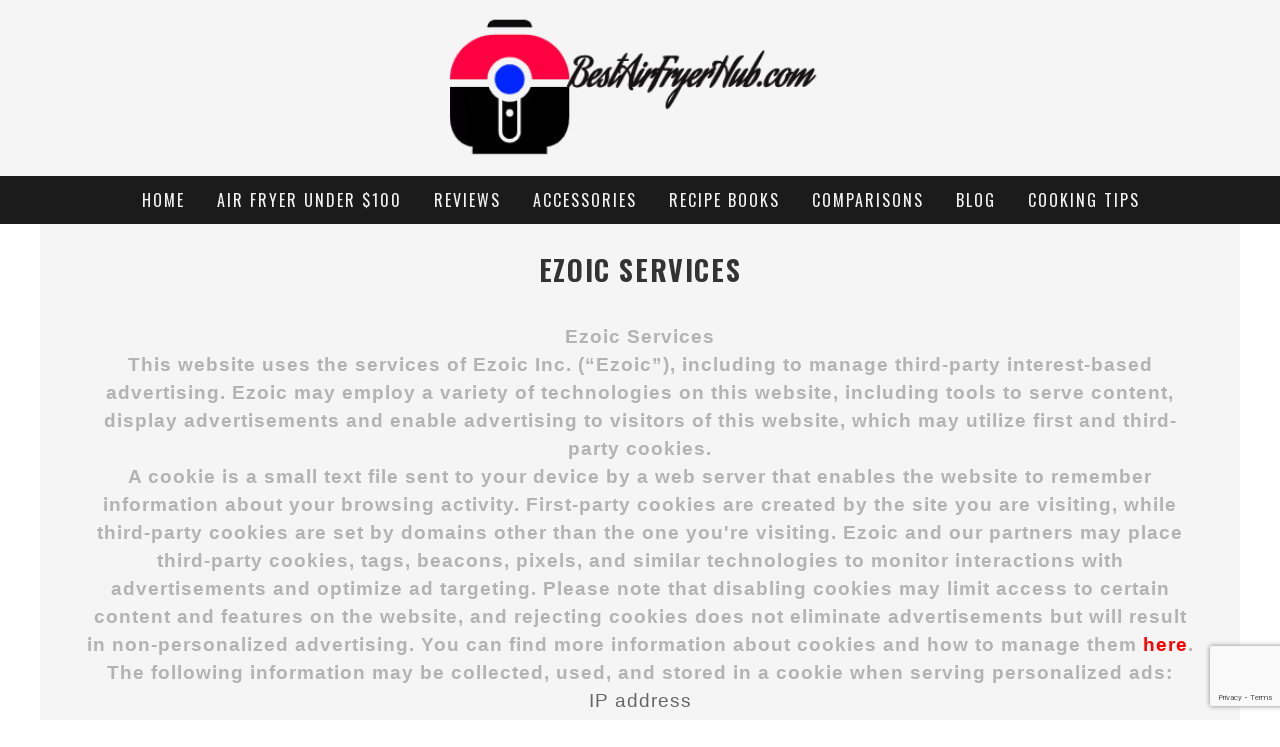

--- FILE ---
content_type: text/html; charset=UTF-8
request_url: https://www.bestairfryerhub.com/privacy-policy/
body_size: 21305
content:
<!DOCTYPE html><!--[if lt IE 7]><html lang="en-US" class="no-js lt-ie9 lt-ie8 lt-ie7"> <![endif]--><!--[if (IE 7)&amp;!(IEMobile)]><html lang="en-US" class="no-js lt-ie9 lt-ie8"><![endif]--><!--[if (IE 8)&amp;!(IEMobile)]><html lang="en-US" class="no-js lt-ie9"><![endif]--><!--[if gt IE 8]><!--><html lang="en-US" class="no-js"><!--<![endif]--><head><meta charset="utf-8"/>
<script>var __ezHttpConsent={setByCat:function(src,tagType,attributes,category,force,customSetScriptFn=null){var setScript=function(){if(force||window.ezTcfConsent[category]){if(typeof customSetScriptFn==='function'){customSetScriptFn();}else{var scriptElement=document.createElement(tagType);scriptElement.src=src;attributes.forEach(function(attr){for(var key in attr){if(attr.hasOwnProperty(key)){scriptElement.setAttribute(key,attr[key]);}}});var firstScript=document.getElementsByTagName(tagType)[0];firstScript.parentNode.insertBefore(scriptElement,firstScript);}}};if(force||(window.ezTcfConsent&&window.ezTcfConsent.loaded)){setScript();}else if(typeof getEzConsentData==="function"){getEzConsentData().then(function(ezTcfConsent){if(ezTcfConsent&&ezTcfConsent.loaded){setScript();}else{console.error("cannot get ez consent data");force=true;setScript();}});}else{force=true;setScript();console.error("getEzConsentData is not a function");}},};</script>
<script>var ezTcfConsent=window.ezTcfConsent?window.ezTcfConsent:{loaded:false,store_info:false,develop_and_improve_services:false,measure_ad_performance:false,measure_content_performance:false,select_basic_ads:false,create_ad_profile:false,select_personalized_ads:false,create_content_profile:false,select_personalized_content:false,understand_audiences:false,use_limited_data_to_select_content:false,};function getEzConsentData(){return new Promise(function(resolve){document.addEventListener("ezConsentEvent",function(event){var ezTcfConsent=event.detail.ezTcfConsent;resolve(ezTcfConsent);});});}</script>
<script>if(typeof _setEzCookies!=='function'){function _setEzCookies(ezConsentData){var cookies=window.ezCookieQueue;for(var i=0;i<cookies.length;i++){var cookie=cookies[i];if(ezConsentData&&ezConsentData.loaded&&ezConsentData[cookie.tcfCategory]){document.cookie=cookie.name+"="+cookie.value;}}}}
window.ezCookieQueue=window.ezCookieQueue||[];if(typeof addEzCookies!=='function'){function addEzCookies(arr){window.ezCookieQueue=[...window.ezCookieQueue,...arr];}}
addEzCookies([{name:"ezoab_337549",value:"mod21; Path=/; Domain=bestairfryerhub.com; Max-Age=7200",tcfCategory:"store_info",isEzoic:"true",},{name:"ezosuibasgeneris-1",value:"81bef683-2b56-43fb-5a0b-7b5fa9cd467a; Path=/; Domain=bestairfryerhub.com; Expires=Sun, 17 Jan 2027 03:15:06 UTC; Secure; SameSite=None",tcfCategory:"understand_audiences",isEzoic:"true",}]);if(window.ezTcfConsent&&window.ezTcfConsent.loaded){_setEzCookies(window.ezTcfConsent);}else if(typeof getEzConsentData==="function"){getEzConsentData().then(function(ezTcfConsent){if(ezTcfConsent&&ezTcfConsent.loaded){_setEzCookies(window.ezTcfConsent);}else{console.error("cannot get ez consent data");_setEzCookies(window.ezTcfConsent);}});}else{console.error("getEzConsentData is not a function");_setEzCookies(window.ezTcfConsent);}</script><script type="text/javascript" data-ezscrex='false' data-cfasync='false'>window._ezaq = Object.assign({"edge_cache_status":13,"edge_response_time":161,"url":"https://www.bestairfryerhub.com/privacy-policy/"}, typeof window._ezaq !== "undefined" ? window._ezaq : {});</script><script type="text/javascript" data-ezscrex='false' data-cfasync='false'>window._ezaq = Object.assign({"ab_test_id":"mod21"}, typeof window._ezaq !== "undefined" ? window._ezaq : {});window.__ez=window.__ez||{};window.__ez.tf={"kabf":"true"};</script><script type="text/javascript" data-ezscrex='false' data-cfasync='false'>window.ezDisableAds = true;</script>
<script data-ezscrex='false' data-cfasync='false' data-pagespeed-no-defer>var __ez=__ez||{};__ez.stms=Date.now();__ez.evt={};__ez.script={};__ez.ck=__ez.ck||{};__ez.template={};__ez.template.isOrig=true;window.__ezScriptHost="//www.ezojs.com";__ez.queue=__ez.queue||function(){var e=0,i=0,t=[],n=!1,o=[],r=[],s=!0,a=function(e,i,n,o,r,s,a){var l=arguments.length>7&&void 0!==arguments[7]?arguments[7]:window,d=this;this.name=e,this.funcName=i,this.parameters=null===n?null:w(n)?n:[n],this.isBlock=o,this.blockedBy=r,this.deleteWhenComplete=s,this.isError=!1,this.isComplete=!1,this.isInitialized=!1,this.proceedIfError=a,this.fWindow=l,this.isTimeDelay=!1,this.process=function(){f("... func = "+e),d.isInitialized=!0,d.isComplete=!0,f("... func.apply: "+e);var i=d.funcName.split("."),n=null,o=this.fWindow||window;i.length>3||(n=3===i.length?o[i[0]][i[1]][i[2]]:2===i.length?o[i[0]][i[1]]:o[d.funcName]),null!=n&&n.apply(null,this.parameters),!0===d.deleteWhenComplete&&delete t[e],!0===d.isBlock&&(f("----- F'D: "+d.name),m())}},l=function(e,i,t,n,o,r,s){var a=arguments.length>7&&void 0!==arguments[7]?arguments[7]:window,l=this;this.name=e,this.path=i,this.async=o,this.defer=r,this.isBlock=t,this.blockedBy=n,this.isInitialized=!1,this.isError=!1,this.isComplete=!1,this.proceedIfError=s,this.fWindow=a,this.isTimeDelay=!1,this.isPath=function(e){return"/"===e[0]&&"/"!==e[1]},this.getSrc=function(e){return void 0!==window.__ezScriptHost&&this.isPath(e)&&"banger.js"!==this.name?window.__ezScriptHost+e:e},this.process=function(){l.isInitialized=!0,f("... file = "+e);var i=this.fWindow?this.fWindow.document:document,t=i.createElement("script");t.src=this.getSrc(this.path),!0===o?t.async=!0:!0===r&&(t.defer=!0),t.onerror=function(){var e={url:window.location.href,name:l.name,path:l.path,user_agent:window.navigator.userAgent};"undefined"!=typeof _ezaq&&(e.pageview_id=_ezaq.page_view_id);var i=encodeURIComponent(JSON.stringify(e)),t=new XMLHttpRequest;t.open("GET","//g.ezoic.net/ezqlog?d="+i,!0),t.send(),f("----- ERR'D: "+l.name),l.isError=!0,!0===l.isBlock&&m()},t.onreadystatechange=t.onload=function(){var e=t.readyState;f("----- F'D: "+l.name),e&&!/loaded|complete/.test(e)||(l.isComplete=!0,!0===l.isBlock&&m())},i.getElementsByTagName("head")[0].appendChild(t)}},d=function(e,i){this.name=e,this.path="",this.async=!1,this.defer=!1,this.isBlock=!1,this.blockedBy=[],this.isInitialized=!0,this.isError=!1,this.isComplete=i,this.proceedIfError=!1,this.isTimeDelay=!1,this.process=function(){}};function c(e,i,n,s,a,d,c,u,f){var m=new l(e,i,n,s,a,d,c,f);!0===u?o[e]=m:r[e]=m,t[e]=m,h(m)}function h(e){!0!==u(e)&&0!=s&&e.process()}function u(e){if(!0===e.isTimeDelay&&!1===n)return f(e.name+" blocked = TIME DELAY!"),!0;if(w(e.blockedBy))for(var i=0;i<e.blockedBy.length;i++){var o=e.blockedBy[i];if(!1===t.hasOwnProperty(o))return f(e.name+" blocked = "+o),!0;if(!0===e.proceedIfError&&!0===t[o].isError)return!1;if(!1===t[o].isComplete)return f(e.name+" blocked = "+o),!0}return!1}function f(e){var i=window.location.href,t=new RegExp("[?&]ezq=([^&#]*)","i").exec(i);"1"===(t?t[1]:null)&&console.debug(e)}function m(){++e>200||(f("let's go"),p(o),p(r))}function p(e){for(var i in e)if(!1!==e.hasOwnProperty(i)){var t=e[i];!0===t.isComplete||u(t)||!0===t.isInitialized||!0===t.isError?!0===t.isError?f(t.name+": error"):!0===t.isComplete?f(t.name+": complete already"):!0===t.isInitialized&&f(t.name+": initialized already"):t.process()}}function w(e){return"[object Array]"==Object.prototype.toString.call(e)}return window.addEventListener("load",(function(){setTimeout((function(){n=!0,f("TDELAY -----"),m()}),5e3)}),!1),{addFile:c,addFileOnce:function(e,i,n,o,r,s,a,l,d){t[e]||c(e,i,n,o,r,s,a,l,d)},addDelayFile:function(e,i){var n=new l(e,i,!1,[],!1,!1,!0);n.isTimeDelay=!0,f(e+" ...  FILE! TDELAY"),r[e]=n,t[e]=n,h(n)},addFunc:function(e,n,s,l,d,c,u,f,m,p){!0===c&&(e=e+"_"+i++);var w=new a(e,n,s,l,d,u,f,p);!0===m?o[e]=w:r[e]=w,t[e]=w,h(w)},addDelayFunc:function(e,i,n){var o=new a(e,i,n,!1,[],!0,!0);o.isTimeDelay=!0,f(e+" ...  FUNCTION! TDELAY"),r[e]=o,t[e]=o,h(o)},items:t,processAll:m,setallowLoad:function(e){s=e},markLoaded:function(e){if(e&&0!==e.length){if(e in t){var i=t[e];!0===i.isComplete?f(i.name+" "+e+": error loaded duplicate"):(i.isComplete=!0,i.isInitialized=!0)}else t[e]=new d(e,!0);f("markLoaded dummyfile: "+t[e].name)}},logWhatsBlocked:function(){for(var e in t)!1!==t.hasOwnProperty(e)&&u(t[e])}}}();__ez.evt.add=function(e,t,n){e.addEventListener?e.addEventListener(t,n,!1):e.attachEvent?e.attachEvent("on"+t,n):e["on"+t]=n()},__ez.evt.remove=function(e,t,n){e.removeEventListener?e.removeEventListener(t,n,!1):e.detachEvent?e.detachEvent("on"+t,n):delete e["on"+t]};__ez.script.add=function(e){var t=document.createElement("script");t.src=e,t.async=!0,t.type="text/javascript",document.getElementsByTagName("head")[0].appendChild(t)};__ez.dot=__ez.dot||{};__ez.queue.addFileOnce('/detroitchicago/boise.js', '/detroitchicago/boise.js?gcb=195-0&cb=5', true, [], true, false, true, false);__ez.queue.addFileOnce('/parsonsmaize/abilene.js', '/parsonsmaize/abilene.js?gcb=195-0&cb=e80eca0cdb', true, [], true, false, true, false);__ez.queue.addFileOnce('/parsonsmaize/mulvane.js', '/parsonsmaize/mulvane.js?gcb=195-0&cb=e75e48eec0', true, ['/parsonsmaize/abilene.js'], true, false, true, false);__ez.queue.addFileOnce('/detroitchicago/birmingham.js', '/detroitchicago/birmingham.js?gcb=195-0&cb=539c47377c', true, ['/parsonsmaize/abilene.js'], true, false, true, false);</script>
<script data-ezscrex="false" type="text/javascript" data-cfasync="false">window._ezaq = Object.assign({"ad_cache_level":0,"adpicker_placement_cnt":0,"ai_placeholder_cache_level":0,"ai_placeholder_placement_cnt":-1,"domain":"bestairfryerhub.com","domain_id":337549,"ezcache_level":2,"ezcache_skip_code":0,"has_bad_image":0,"has_bad_words":0,"is_sitespeed":0,"lt_cache_level":0,"publish_date":"2016-11-29","response_size":92142,"response_size_orig":86333,"response_time_orig":81,"template_id":120,"url":"https://www.bestairfryerhub.com/privacy-policy/","word_count":0,"worst_bad_word_level":0}, typeof window._ezaq !== "undefined" ? window._ezaq : {});__ez.queue.markLoaded('ezaqBaseReady');</script>
<script type='text/javascript' data-ezscrex='false' data-cfasync='false'>
window.ezAnalyticsStatic = true;

function analyticsAddScript(script) {
	var ezDynamic = document.createElement('script');
	ezDynamic.type = 'text/javascript';
	ezDynamic.innerHTML = script;
	document.head.appendChild(ezDynamic);
}
function getCookiesWithPrefix() {
    var allCookies = document.cookie.split(';');
    var cookiesWithPrefix = {};

    for (var i = 0; i < allCookies.length; i++) {
        var cookie = allCookies[i].trim();

        for (var j = 0; j < arguments.length; j++) {
            var prefix = arguments[j];
            if (cookie.indexOf(prefix) === 0) {
                var cookieParts = cookie.split('=');
                var cookieName = cookieParts[0];
                var cookieValue = cookieParts.slice(1).join('=');
                cookiesWithPrefix[cookieName] = decodeURIComponent(cookieValue);
                break; // Once matched, no need to check other prefixes
            }
        }
    }

    return cookiesWithPrefix;
}
function productAnalytics() {
	var d = {"pr":[6],"omd5":"623814444cb6b813f93fccb9c0843ae9","nar":"privacy policy"};
	d.u = _ezaq.url;
	d.p = _ezaq.page_view_id;
	d.v = _ezaq.visit_uuid;
	d.ab = _ezaq.ab_test_id;
	d.e = JSON.stringify(_ezaq);
	d.ref = document.referrer;
	d.c = getCookiesWithPrefix('active_template', 'ez', 'lp_');
	if(typeof ez_utmParams !== 'undefined') {
		d.utm = ez_utmParams;
	}

	var dataText = JSON.stringify(d);
	var xhr = new XMLHttpRequest();
	xhr.open('POST','/ezais/analytics?cb=1', true);
	xhr.onload = function () {
		if (xhr.status!=200) {
            return;
		}

        if(document.readyState !== 'loading') {
            analyticsAddScript(xhr.response);
            return;
        }

        var eventFunc = function() {
            if(document.readyState === 'loading') {
                return;
            }
            document.removeEventListener('readystatechange', eventFunc, false);
            analyticsAddScript(xhr.response);
        };

        document.addEventListener('readystatechange', eventFunc, false);
	};
	xhr.setRequestHeader('Content-Type','text/plain');
	xhr.send(dataText);
}
__ez.queue.addFunc("productAnalytics", "productAnalytics", null, true, ['ezaqBaseReady'], false, false, false, true);
</script><base href="https://www.bestairfryerhub.com/privacy-policy/"/><script data-ad-client="ca-pub-9227663886769742" async="" src="https://pagead2.googlesyndication.com/pagead/js/adsbygoogle.js"></script>
	

		
<meta name="google-site-verification" content="xcXUZNPuLwaxye9xUdfl1XbEXQzyxSLI1f5w-hjB4Ic"/>
<meta name="google-site-verification" content="Jn3Jojnth0ibTjkGn3np5Ng61l7cWNtaykk-EjGIbTA"/>
<meta name="impact-site-verification" value="-1615817831"/>
<meta name="keywords" content="Best Air Fryer, deep fryer. philips hd9220. philips airfryer. Avalon Bay Airfryer. Philips Digital Airfryer. t fal actifry. Big Boss Oil-Less Fryer. GoWise USA Air Fryer"/>
		<!-- Google Chrome Frame for IE -->
		<!--[if IE]><meta http-equiv="X-UA-Compatible" content="IE=edge" /><![endif]-->
		<!-- mobile meta -->
                    <meta name="viewport" content="width=device-width, initial-scale=1.0"/>
        
		<link rel="pingback" href="https://www.bestairfryerhub.com/xmlrpc.php"/>

		
		<!-- head functions -->
		<meta name="robots" content="index, nofollow, max-image-preview:none, max-video-preview:-1, noimageindex, noarchive, nosnippet"/>
	<style>img:is([sizes="auto" i], [sizes^="auto," i]) { contain-intrinsic-size: 3000px 1500px }</style>
	
	<!-- This site is optimized with the Yoast SEO plugin v26.3 - https://yoast.com/wordpress/plugins/seo/ -->
	<title>Privacy Policy</title>
	<link rel="canonical" href="https://www.bestairfryerhub.com/privacy-policy/"/>
	<meta property="og:locale" content="en_US"/>
	<meta property="og:type" content="article"/>
	<meta property="og:title" content="Privacy Policy"/>
	<meta property="og:description" content="Privacy Policy for BestAirFryerHub.com If you require any more information or have any questions about our privacy policy, please feel free to contact us here. At bestairfryerhub.com, the privacy of our visitors is of extreme importance to us. This privacy policy document outlines the types of personal information is received and collected by bestairfryerhub.com and […]"/>
	<meta property="og:url" content="https://www.bestairfryerhub.com/privacy-policy/"/>
	<meta property="og:site_name" content="BestAirFryerHub"/>
	<meta property="article:publisher" content="https://www.facebook.com/bestairfryerhub/"/>
	<meta property="article:modified_time" content="2023-11-22T18:04:09+00:00"/>
	<meta property="og:image" content="https://www.bestairfryerhub.com/wp-content/uploads/2016/12/Logo3.png"/>
	<meta property="og:image:width" content="400"/>
	<meta property="og:image:height" content="150"/>
	<meta property="og:image:type" content="image/png"/>
	<meta name="twitter:card" content="summary_large_image"/>
	<meta name="twitter:label1" content="Est. reading time"/>
	<meta name="twitter:data1" content="3 minutes"/>
	<script type="application/ld+json" class="yoast-schema-graph">{"@context":"https://schema.org","@graph":[{"@type":"WebPage","@id":"https://www.bestairfryerhub.com/privacy-policy/","url":"https://www.bestairfryerhub.com/privacy-policy/","name":"Privacy Policy","isPartOf":{"@id":"https://www.bestairfryerhub.com/#website"},"datePublished":"2016-11-29T10:40:40+00:00","dateModified":"2023-11-22T18:04:09+00:00","breadcrumb":{"@id":"https://www.bestairfryerhub.com/privacy-policy/#breadcrumb"},"inLanguage":"en-US","potentialAction":[{"@type":"ReadAction","target":["https://www.bestairfryerhub.com/privacy-policy/"]}]},{"@type":"BreadcrumbList","@id":"https://www.bestairfryerhub.com/privacy-policy/#breadcrumb","itemListElement":[{"@type":"ListItem","position":1,"name":"Home","item":"https://www.bestairfryerhub.com/"},{"@type":"ListItem","position":2,"name":"Privacy Policy"}]},{"@type":"WebSite","@id":"https://www.bestairfryerhub.com/#website","url":"https://www.bestairfryerhub.com/","name":"bestairfryerhub.com","description":"Top Rated Air Fryers Reviews, Rating &amp; Guide","publisher":{"@id":"https://www.bestairfryerhub.com/#/schema/person/18254af8d5f87ac08d1ee5b062ad2104"},"alternateName":"BestAirFryerHub","potentialAction":[{"@type":"SearchAction","target":{"@type":"EntryPoint","urlTemplate":"https://www.bestairfryerhub.com/?s={search_term_string}"},"query-input":{"@type":"PropertyValueSpecification","valueRequired":true,"valueName":"search_term_string"}}],"inLanguage":"en-US"},{"@type":["Person","Organization"],"@id":"https://www.bestairfryerhub.com/#/schema/person/18254af8d5f87ac08d1ee5b062ad2104","name":"Chimezie Mike","image":{"@type":"ImageObject","inLanguage":"en-US","@id":"https://www.bestairfryerhub.com/#/schema/person/image/","url":"https://www.bestairfryerhub.com/wp-content/uploads/2016/12/Logo3.png","contentUrl":"https://www.bestairfryerhub.com/wp-content/uploads/2016/12/Logo3.png","width":400,"height":150,"caption":"Chimezie Mike"},"logo":{"@id":"https://www.bestairfryerhub.com/#/schema/person/image/"},"description":"Mike is a Stay-at-home Dad and had been an air frying fanatic since the launch of the first Philips Air fryers. Growing up in the Windy City, Mike had always been a sucker for anything crispy and crunchy. Along with being a full time dad, Mike is a passionate chef and will stop at nothing to let the whole world realize the benefits of eating healthy.","sameAs":["https://www.bestairfryerhub.com","https://www.facebook.com/bestairfryerhub/","https://www.pinterest.com/bestairfryerhubcom"]}]}</script>
	<!-- / Yoast SEO plugin. -->


<link rel="dns-prefetch" href="//www.googletagmanager.com"/>
<link rel="dns-prefetch" href="//fonts.googleapis.com"/>
<script type="text/javascript">
/* <![CDATA[ */
window._wpemojiSettings = {"baseUrl":"https:\/\/s.w.org\/images\/core\/emoji\/16.0.1\/72x72\/","ext":".png","svgUrl":"https:\/\/s.w.org\/images\/core\/emoji\/16.0.1\/svg\/","svgExt":".svg","source":{"concatemoji":"https:\/\/www.bestairfryerhub.com\/wp-includes\/js\/wp-emoji-release.min.js?ver=6.8.3"}};
/*! This file is auto-generated */
!function(s,n){var o,i,e;function c(e){try{var t={supportTests:e,timestamp:(new Date).valueOf()};sessionStorage.setItem(o,JSON.stringify(t))}catch(e){}}function p(e,t,n){e.clearRect(0,0,e.canvas.width,e.canvas.height),e.fillText(t,0,0);var t=new Uint32Array(e.getImageData(0,0,e.canvas.width,e.canvas.height).data),a=(e.clearRect(0,0,e.canvas.width,e.canvas.height),e.fillText(n,0,0),new Uint32Array(e.getImageData(0,0,e.canvas.width,e.canvas.height).data));return t.every(function(e,t){return e===a[t]})}function u(e,t){e.clearRect(0,0,e.canvas.width,e.canvas.height),e.fillText(t,0,0);for(var n=e.getImageData(16,16,1,1),a=0;a<n.data.length;a++)if(0!==n.data[a])return!1;return!0}function f(e,t,n,a){switch(t){case"flag":return n(e,"\ud83c\udff3\ufe0f\u200d\u26a7\ufe0f","\ud83c\udff3\ufe0f\u200b\u26a7\ufe0f")?!1:!n(e,"\ud83c\udde8\ud83c\uddf6","\ud83c\udde8\u200b\ud83c\uddf6")&&!n(e,"\ud83c\udff4\udb40\udc67\udb40\udc62\udb40\udc65\udb40\udc6e\udb40\udc67\udb40\udc7f","\ud83c\udff4\u200b\udb40\udc67\u200b\udb40\udc62\u200b\udb40\udc65\u200b\udb40\udc6e\u200b\udb40\udc67\u200b\udb40\udc7f");case"emoji":return!a(e,"\ud83e\udedf")}return!1}function g(e,t,n,a){var r="undefined"!=typeof WorkerGlobalScope&&self instanceof WorkerGlobalScope?new OffscreenCanvas(300,150):s.createElement("canvas"),o=r.getContext("2d",{willReadFrequently:!0}),i=(o.textBaseline="top",o.font="600 32px Arial",{});return e.forEach(function(e){i[e]=t(o,e,n,a)}),i}function t(e){var t=s.createElement("script");t.src=e,t.defer=!0,s.head.appendChild(t)}"undefined"!=typeof Promise&&(o="wpEmojiSettingsSupports",i=["flag","emoji"],n.supports={everything:!0,everythingExceptFlag:!0},e=new Promise(function(e){s.addEventListener("DOMContentLoaded",e,{once:!0})}),new Promise(function(t){var n=function(){try{var e=JSON.parse(sessionStorage.getItem(o));if("object"==typeof e&&"number"==typeof e.timestamp&&(new Date).valueOf()<e.timestamp+604800&&"object"==typeof e.supportTests)return e.supportTests}catch(e){}return null}();if(!n){if("undefined"!=typeof Worker&&"undefined"!=typeof OffscreenCanvas&&"undefined"!=typeof URL&&URL.createObjectURL&&"undefined"!=typeof Blob)try{var e="postMessage("+g.toString()+"("+[JSON.stringify(i),f.toString(),p.toString(),u.toString()].join(",")+"));",a=new Blob([e],{type:"text/javascript"}),r=new Worker(URL.createObjectURL(a),{name:"wpTestEmojiSupports"});return void(r.onmessage=function(e){c(n=e.data),r.terminate(),t(n)})}catch(e){}c(n=g(i,f,p,u))}t(n)}).then(function(e){for(var t in e)n.supports[t]=e[t],n.supports.everything=n.supports.everything&&n.supports[t],"flag"!==t&&(n.supports.everythingExceptFlag=n.supports.everythingExceptFlag&&n.supports[t]);n.supports.everythingExceptFlag=n.supports.everythingExceptFlag&&!n.supports.flag,n.DOMReady=!1,n.readyCallback=function(){n.DOMReady=!0}}).then(function(){return e}).then(function(){var e;n.supports.everything||(n.readyCallback(),(e=n.source||{}).concatemoji?t(e.concatemoji):e.wpemoji&&e.twemoji&&(t(e.twemoji),t(e.wpemoji)))}))}((window,document),window._wpemojiSettings);
/* ]]> */
</script>
<link rel="stylesheet" id="usrStyle-css" href="https://www.bestairfryerhub.com/wp-content/plugins/universal-star-rating/css/style.css?ver=6.8.3" type="text/css" media="all"/>
<style id="wp-emoji-styles-inline-css" type="text/css">

	img.wp-smiley, img.emoji {
		display: inline !important;
		border: none !important;
		box-shadow: none !important;
		height: 1em !important;
		width: 1em !important;
		margin: 0 0.07em !important;
		vertical-align: -0.1em !important;
		background: none !important;
		padding: 0 !important;
	}
</style>
<link rel="stylesheet" id="wp-block-library-css" href="https://www.bestairfryerhub.com/wp-includes/css/dist/block-library/style.min.css?ver=6.8.3" type="text/css" media="all"/>
<style id="classic-theme-styles-inline-css" type="text/css">
/*! This file is auto-generated */
.wp-block-button__link{color:#fff;background-color:#32373c;border-radius:9999px;box-shadow:none;text-decoration:none;padding:calc(.667em + 2px) calc(1.333em + 2px);font-size:1.125em}.wp-block-file__button{background:#32373c;color:#fff;text-decoration:none}
</style>
<style id="global-styles-inline-css" type="text/css">
:root{--wp--preset--aspect-ratio--square: 1;--wp--preset--aspect-ratio--4-3: 4/3;--wp--preset--aspect-ratio--3-4: 3/4;--wp--preset--aspect-ratio--3-2: 3/2;--wp--preset--aspect-ratio--2-3: 2/3;--wp--preset--aspect-ratio--16-9: 16/9;--wp--preset--aspect-ratio--9-16: 9/16;--wp--preset--color--black: #000000;--wp--preset--color--cyan-bluish-gray: #abb8c3;--wp--preset--color--white: #ffffff;--wp--preset--color--pale-pink: #f78da7;--wp--preset--color--vivid-red: #cf2e2e;--wp--preset--color--luminous-vivid-orange: #ff6900;--wp--preset--color--luminous-vivid-amber: #fcb900;--wp--preset--color--light-green-cyan: #7bdcb5;--wp--preset--color--vivid-green-cyan: #00d084;--wp--preset--color--pale-cyan-blue: #8ed1fc;--wp--preset--color--vivid-cyan-blue: #0693e3;--wp--preset--color--vivid-purple: #9b51e0;--wp--preset--gradient--vivid-cyan-blue-to-vivid-purple: linear-gradient(135deg,rgba(6,147,227,1) 0%,rgb(155,81,224) 100%);--wp--preset--gradient--light-green-cyan-to-vivid-green-cyan: linear-gradient(135deg,rgb(122,220,180) 0%,rgb(0,208,130) 100%);--wp--preset--gradient--luminous-vivid-amber-to-luminous-vivid-orange: linear-gradient(135deg,rgba(252,185,0,1) 0%,rgba(255,105,0,1) 100%);--wp--preset--gradient--luminous-vivid-orange-to-vivid-red: linear-gradient(135deg,rgba(255,105,0,1) 0%,rgb(207,46,46) 100%);--wp--preset--gradient--very-light-gray-to-cyan-bluish-gray: linear-gradient(135deg,rgb(238,238,238) 0%,rgb(169,184,195) 100%);--wp--preset--gradient--cool-to-warm-spectrum: linear-gradient(135deg,rgb(74,234,220) 0%,rgb(151,120,209) 20%,rgb(207,42,186) 40%,rgb(238,44,130) 60%,rgb(251,105,98) 80%,rgb(254,248,76) 100%);--wp--preset--gradient--blush-light-purple: linear-gradient(135deg,rgb(255,206,236) 0%,rgb(152,150,240) 100%);--wp--preset--gradient--blush-bordeaux: linear-gradient(135deg,rgb(254,205,165) 0%,rgb(254,45,45) 50%,rgb(107,0,62) 100%);--wp--preset--gradient--luminous-dusk: linear-gradient(135deg,rgb(255,203,112) 0%,rgb(199,81,192) 50%,rgb(65,88,208) 100%);--wp--preset--gradient--pale-ocean: linear-gradient(135deg,rgb(255,245,203) 0%,rgb(182,227,212) 50%,rgb(51,167,181) 100%);--wp--preset--gradient--electric-grass: linear-gradient(135deg,rgb(202,248,128) 0%,rgb(113,206,126) 100%);--wp--preset--gradient--midnight: linear-gradient(135deg,rgb(2,3,129) 0%,rgb(40,116,252) 100%);--wp--preset--font-size--small: 13px;--wp--preset--font-size--medium: 20px;--wp--preset--font-size--large: 36px;--wp--preset--font-size--x-large: 42px;--wp--preset--spacing--20: 0.44rem;--wp--preset--spacing--30: 0.67rem;--wp--preset--spacing--40: 1rem;--wp--preset--spacing--50: 1.5rem;--wp--preset--spacing--60: 2.25rem;--wp--preset--spacing--70: 3.38rem;--wp--preset--spacing--80: 5.06rem;--wp--preset--shadow--natural: 6px 6px 9px rgba(0, 0, 0, 0.2);--wp--preset--shadow--deep: 12px 12px 50px rgba(0, 0, 0, 0.4);--wp--preset--shadow--sharp: 6px 6px 0px rgba(0, 0, 0, 0.2);--wp--preset--shadow--outlined: 6px 6px 0px -3px rgba(255, 255, 255, 1), 6px 6px rgba(0, 0, 0, 1);--wp--preset--shadow--crisp: 6px 6px 0px rgba(0, 0, 0, 1);}:where(.is-layout-flex){gap: 0.5em;}:where(.is-layout-grid){gap: 0.5em;}body .is-layout-flex{display: flex;}.is-layout-flex{flex-wrap: wrap;align-items: center;}.is-layout-flex > :is(*, div){margin: 0;}body .is-layout-grid{display: grid;}.is-layout-grid > :is(*, div){margin: 0;}:where(.wp-block-columns.is-layout-flex){gap: 2em;}:where(.wp-block-columns.is-layout-grid){gap: 2em;}:where(.wp-block-post-template.is-layout-flex){gap: 1.25em;}:where(.wp-block-post-template.is-layout-grid){gap: 1.25em;}.has-black-color{color: var(--wp--preset--color--black) !important;}.has-cyan-bluish-gray-color{color: var(--wp--preset--color--cyan-bluish-gray) !important;}.has-white-color{color: var(--wp--preset--color--white) !important;}.has-pale-pink-color{color: var(--wp--preset--color--pale-pink) !important;}.has-vivid-red-color{color: var(--wp--preset--color--vivid-red) !important;}.has-luminous-vivid-orange-color{color: var(--wp--preset--color--luminous-vivid-orange) !important;}.has-luminous-vivid-amber-color{color: var(--wp--preset--color--luminous-vivid-amber) !important;}.has-light-green-cyan-color{color: var(--wp--preset--color--light-green-cyan) !important;}.has-vivid-green-cyan-color{color: var(--wp--preset--color--vivid-green-cyan) !important;}.has-pale-cyan-blue-color{color: var(--wp--preset--color--pale-cyan-blue) !important;}.has-vivid-cyan-blue-color{color: var(--wp--preset--color--vivid-cyan-blue) !important;}.has-vivid-purple-color{color: var(--wp--preset--color--vivid-purple) !important;}.has-black-background-color{background-color: var(--wp--preset--color--black) !important;}.has-cyan-bluish-gray-background-color{background-color: var(--wp--preset--color--cyan-bluish-gray) !important;}.has-white-background-color{background-color: var(--wp--preset--color--white) !important;}.has-pale-pink-background-color{background-color: var(--wp--preset--color--pale-pink) !important;}.has-vivid-red-background-color{background-color: var(--wp--preset--color--vivid-red) !important;}.has-luminous-vivid-orange-background-color{background-color: var(--wp--preset--color--luminous-vivid-orange) !important;}.has-luminous-vivid-amber-background-color{background-color: var(--wp--preset--color--luminous-vivid-amber) !important;}.has-light-green-cyan-background-color{background-color: var(--wp--preset--color--light-green-cyan) !important;}.has-vivid-green-cyan-background-color{background-color: var(--wp--preset--color--vivid-green-cyan) !important;}.has-pale-cyan-blue-background-color{background-color: var(--wp--preset--color--pale-cyan-blue) !important;}.has-vivid-cyan-blue-background-color{background-color: var(--wp--preset--color--vivid-cyan-blue) !important;}.has-vivid-purple-background-color{background-color: var(--wp--preset--color--vivid-purple) !important;}.has-black-border-color{border-color: var(--wp--preset--color--black) !important;}.has-cyan-bluish-gray-border-color{border-color: var(--wp--preset--color--cyan-bluish-gray) !important;}.has-white-border-color{border-color: var(--wp--preset--color--white) !important;}.has-pale-pink-border-color{border-color: var(--wp--preset--color--pale-pink) !important;}.has-vivid-red-border-color{border-color: var(--wp--preset--color--vivid-red) !important;}.has-luminous-vivid-orange-border-color{border-color: var(--wp--preset--color--luminous-vivid-orange) !important;}.has-luminous-vivid-amber-border-color{border-color: var(--wp--preset--color--luminous-vivid-amber) !important;}.has-light-green-cyan-border-color{border-color: var(--wp--preset--color--light-green-cyan) !important;}.has-vivid-green-cyan-border-color{border-color: var(--wp--preset--color--vivid-green-cyan) !important;}.has-pale-cyan-blue-border-color{border-color: var(--wp--preset--color--pale-cyan-blue) !important;}.has-vivid-cyan-blue-border-color{border-color: var(--wp--preset--color--vivid-cyan-blue) !important;}.has-vivid-purple-border-color{border-color: var(--wp--preset--color--vivid-purple) !important;}.has-vivid-cyan-blue-to-vivid-purple-gradient-background{background: var(--wp--preset--gradient--vivid-cyan-blue-to-vivid-purple) !important;}.has-light-green-cyan-to-vivid-green-cyan-gradient-background{background: var(--wp--preset--gradient--light-green-cyan-to-vivid-green-cyan) !important;}.has-luminous-vivid-amber-to-luminous-vivid-orange-gradient-background{background: var(--wp--preset--gradient--luminous-vivid-amber-to-luminous-vivid-orange) !important;}.has-luminous-vivid-orange-to-vivid-red-gradient-background{background: var(--wp--preset--gradient--luminous-vivid-orange-to-vivid-red) !important;}.has-very-light-gray-to-cyan-bluish-gray-gradient-background{background: var(--wp--preset--gradient--very-light-gray-to-cyan-bluish-gray) !important;}.has-cool-to-warm-spectrum-gradient-background{background: var(--wp--preset--gradient--cool-to-warm-spectrum) !important;}.has-blush-light-purple-gradient-background{background: var(--wp--preset--gradient--blush-light-purple) !important;}.has-blush-bordeaux-gradient-background{background: var(--wp--preset--gradient--blush-bordeaux) !important;}.has-luminous-dusk-gradient-background{background: var(--wp--preset--gradient--luminous-dusk) !important;}.has-pale-ocean-gradient-background{background: var(--wp--preset--gradient--pale-ocean) !important;}.has-electric-grass-gradient-background{background: var(--wp--preset--gradient--electric-grass) !important;}.has-midnight-gradient-background{background: var(--wp--preset--gradient--midnight) !important;}.has-small-font-size{font-size: var(--wp--preset--font-size--small) !important;}.has-medium-font-size{font-size: var(--wp--preset--font-size--medium) !important;}.has-large-font-size{font-size: var(--wp--preset--font-size--large) !important;}.has-x-large-font-size{font-size: var(--wp--preset--font-size--x-large) !important;}
:where(.wp-block-post-template.is-layout-flex){gap: 1.25em;}:where(.wp-block-post-template.is-layout-grid){gap: 1.25em;}
:where(.wp-block-columns.is-layout-flex){gap: 2em;}:where(.wp-block-columns.is-layout-grid){gap: 2em;}
:root :where(.wp-block-pullquote){font-size: 1.5em;line-height: 1.6;}
</style>
<link rel="stylesheet" id="dashicons-css" href="https://www.bestairfryerhub.com/wp-includes/css/dashicons.min.css?ver=6.8.3" type="text/css" media="all"/>
<link rel="stylesheet" id="admin-bar-css" href="https://www.bestairfryerhub.com/wp-includes/css/admin-bar.min.css?ver=6.8.3" type="text/css" media="all"/>
<style id="admin-bar-inline-css" type="text/css">

    /* Hide CanvasJS credits for P404 charts specifically */
    #p404RedirectChart .canvasjs-chart-credit {
        display: none !important;
    }
    
    #p404RedirectChart canvas {
        border-radius: 6px;
    }

    .p404-redirect-adminbar-weekly-title {
        font-weight: bold;
        font-size: 14px;
        color: #fff;
        margin-bottom: 6px;
    }

    #wpadminbar #wp-admin-bar-p404_free_top_button .ab-icon:before {
        content: "\f103";
        color: #dc3545;
        top: 3px;
    }
    
    #wp-admin-bar-p404_free_top_button .ab-item {
        min-width: 80px !important;
        padding: 0px !important;
    }
    
    /* Ensure proper positioning and z-index for P404 dropdown */
    .p404-redirect-adminbar-dropdown-wrap { 
        min-width: 0; 
        padding: 0;
        position: static !important;
    }
    
    #wpadminbar #wp-admin-bar-p404_free_top_button_dropdown {
        position: static !important;
    }
    
    #wpadminbar #wp-admin-bar-p404_free_top_button_dropdown .ab-item {
        padding: 0 !important;
        margin: 0 !important;
    }
    
    .p404-redirect-dropdown-container {
        min-width: 340px;
        padding: 18px 18px 12px 18px;
        background: #23282d !important;
        color: #fff;
        border-radius: 12px;
        box-shadow: 0 8px 32px rgba(0,0,0,0.25);
        margin-top: 10px;
        position: relative !important;
        z-index: 999999 !important;
        display: block !important;
        border: 1px solid #444;
    }
    
    /* Ensure P404 dropdown appears on hover */
    #wpadminbar #wp-admin-bar-p404_free_top_button .p404-redirect-dropdown-container { 
        display: none !important;
    }
    
    #wpadminbar #wp-admin-bar-p404_free_top_button:hover .p404-redirect-dropdown-container { 
        display: block !important;
    }
    
    #wpadminbar #wp-admin-bar-p404_free_top_button:hover #wp-admin-bar-p404_free_top_button_dropdown .p404-redirect-dropdown-container {
        display: block !important;
    }
    
    .p404-redirect-card {
        background: #2c3338;
        border-radius: 8px;
        padding: 18px 18px 12px 18px;
        box-shadow: 0 2px 8px rgba(0,0,0,0.07);
        display: flex;
        flex-direction: column;
        align-items: flex-start;
        border: 1px solid #444;
    }
    
    .p404-redirect-btn {
        display: inline-block;
        background: #dc3545;
        color: #fff !important;
        font-weight: bold;
        padding: 5px 22px;
        border-radius: 8px;
        text-decoration: none;
        font-size: 17px;
        transition: background 0.2s, box-shadow 0.2s;
        margin-top: 8px;
        box-shadow: 0 2px 8px rgba(220,53,69,0.15);
        text-align: center;
        line-height: 1.6;
    }
    
    .p404-redirect-btn:hover {
        background: #c82333;
        color: #fff !important;
        box-shadow: 0 4px 16px rgba(220,53,69,0.25);
    }
    
    /* Prevent conflicts with other admin bar dropdowns */
    #wpadminbar .ab-top-menu > li:hover > .ab-item,
    #wpadminbar .ab-top-menu > li.hover > .ab-item {
        z-index: auto;
    }
    
    #wpadminbar #wp-admin-bar-p404_free_top_button:hover > .ab-item {
        z-index: 999998 !important;
    }
    
</style>
<link rel="stylesheet" id="contact-form-7-css" href="https://www.bestairfryerhub.com/wp-content/plugins/contact-form-7/includes/css/styles.css?ver=6.1.3" type="text/css" media="all"/>
<link rel="stylesheet" id="gn-frontend-gnfollow-style-css" href="https://www.bestairfryerhub.com/wp-content/plugins/gn-publisher/assets/css/gn-frontend-gnfollow.min.css?ver=1.5.24" type="text/css" media="all"/>
<link rel="stylesheet" id="toc-screen-css" href="https://www.bestairfryerhub.com/wp-content/plugins/table-of-contents-plus/screen.min.css?ver=2411.1" type="text/css" media="all"/>
<style id="toc-screen-inline-css" type="text/css">
div#toc_container ul li {font-size: 120%;}
</style>
<link rel="stylesheet" id="tablepress-default-css" href="https://www.bestairfryerhub.com/wp-content/plugins/tablepress/css/build/default.css?ver=3.2.5" type="text/css" media="all"/>
<link rel="stylesheet" id="cb-main-stylesheet-css" href="https://www.bestairfryerhub.com/wp-content/themes/valenti/library/css/style.css?ver=5.4" type="text/css" media="all"/>
<link rel="stylesheet" id="cb-font-stylesheet-css" href="//fonts.googleapis.com/css?family=Oswald%3A400%2C700%2C400italic%7COpen+Sans%3A400%2C700%2C400italic&amp;subset=greek%2Cgreek-ext&amp;ver=5.4" type="text/css" media="all"/>
<link rel="stylesheet" id="fontawesome-css" href="https://www.bestairfryerhub.com/wp-content/themes/valenti/library/css/fontawesome/css/font-awesome.min.css?ver=4.6.1" type="text/css" media="all"/>
<!--[if lt IE 9]>
<link rel='stylesheet' id='cb-ie-only-css' href='https://www.bestairfryerhub.com/wp-content/themes/valenti/library/css/ie.css?ver=5.4' type='text/css' media='all' />
<![endif]-->
<script type="text/javascript" src="https://www.bestairfryerhub.com/wp-includes/js/jquery/jquery.min.js?ver=3.7.1" id="jquery-core-js"></script>
<script type="text/javascript" src="https://www.bestairfryerhub.com/wp-includes/js/jquery/jquery-migrate.min.js?ver=3.4.1" id="jquery-migrate-js"></script>

<!-- Google tag (gtag.js) snippet added by Site Kit -->
<!-- Google Analytics snippet added by Site Kit -->
<script type="text/javascript" src="https://www.googletagmanager.com/gtag/js?id=G-V2FFR7GM4K" id="google_gtagjs-js" async=""></script>
<script type="text/javascript" id="google_gtagjs-js-after">
/* <![CDATA[ */
window.dataLayer = window.dataLayer || [];function gtag(){dataLayer.push(arguments);}
gtag("set","linker",{"domains":["www.bestairfryerhub.com"]});
gtag("js", new Date());
gtag("set", "developer_id.dZTNiMT", true);
gtag("config", "G-V2FFR7GM4K");
/* ]]> */
</script>
<script type="text/javascript" src="https://www.bestairfryerhub.com/wp-content/themes/valenti/library/js/modernizr.custom.min.js?ver=2.6.2" id="cb-modernizr-js"></script>
<link rel="https://api.w.org/" href="https://www.bestairfryerhub.com/wp-json/"/><link rel="alternate" title="JSON" type="application/json" href="https://www.bestairfryerhub.com/wp-json/wp/v2/pages/2"/><link rel="alternate" title="oEmbed (JSON)" type="application/json+oembed" href="https://www.bestairfryerhub.com/wp-json/oembed/1.0/embed?url=https%3A%2F%2Fwww.bestairfryerhub.com%2Fprivacy-policy%2F"/>
<link rel="alternate" title="oEmbed (XML)" type="text/xml+oembed" href="https://www.bestairfryerhub.com/wp-json/oembed/1.0/embed?url=https%3A%2F%2Fwww.bestairfryerhub.com%2Fprivacy-policy%2F&amp;format=xml"/>
<meta name="generator" content="Site Kit by Google 1.168.0"/><style>.cb-base-color, .cb-overlay-stars .fa-star, #cb-vote .fa-star, .cb-review-box .cb-score-box, .bbp-submit-wrapper button, .bbp-submit-wrapper button:visited, .buddypress .cb-cat-header #cb-cat-title a,  .buddypress .cb-cat-header #cb-cat-title a:visited, .woocommerce .star-rating:before, .woocommerce-page .star-rating:before, .woocommerce .star-rating span, .woocommerce-page .star-rating span, .woocommerce .stars a {
            color:#eb9812;
        }#cb-search-modal .cb-header, .cb-join-modal .cb-header, .lwa .cb-header, .cb-review-box .cb-score-box, .bbp-submit-wrapper button, #buddypress button:hover, #buddypress a.button:hover, #buddypress a.button:focus, #buddypress input[type=submit]:hover, #buddypress input[type=button]:hover, #buddypress input[type=reset]:hover, #buddypress ul.button-nav li a:hover, #buddypress ul.button-nav li.current a, #buddypress div.generic-button a:hover, #buddypress .comment-reply-link:hover, #buddypress .activity-list li.load-more:hover, #buddypress #groups-list .generic-button a:hover {
            border-color: #eb9812;
        }.cb-sidebar-widget .cb-sidebar-widget-title, .cb-multi-widget .tabbernav .tabberactive, .cb-author-page .cb-author-details .cb-meta .cb-author-page-contact, .cb-about-page .cb-author-line .cb-author-details .cb-meta .cb-author-page-contact, .cb-page-header, .cb-404-header, .cb-cat-header, #cb-footer #cb-widgets .cb-footer-widget-title span, #wp-calendar caption, .cb-tabs ul .current, .cb-tabs ul .ui-state-active, #bbpress-forums li.bbp-header, #buddypress #members-list .cb-member-list-box .item .item-title, #buddypress div.item-list-tabs ul li.selected, #buddypress div.item-list-tabs ul li.current, #buddypress .item-list-tabs ul li:hover, .woocommerce div.product .woocommerce-tabs ul.tabs li.active {
            border-bottom-color: #eb9812 ;
        }#cb-main-menu .current-post-ancestor, #cb-main-menu .current-menu-item, #cb-main-menu .current-menu-ancestor, #cb-main-menu .current-post-parent, #cb-main-menu .current-menu-parent, #cb-main-menu .current_page_item, #cb-main-menu .current-page-ancestor, #cb-main-menu .current-category-ancestor, .cb-review-box .cb-bar .cb-overlay span, #cb-accent-color, .cb-highlight, #buddypress button:hover, #buddypress a.button:hover, #buddypress a.button:focus, #buddypress input[type=submit]:hover, #buddypress input[type=button]:hover, #buddypress input[type=reset]:hover, #buddypress ul.button-nav li a:hover, #buddypress ul.button-nav li.current a, #buddypress div.generic-button a:hover, #buddypress .comment-reply-link:hover, #buddypress .activity-list li.load-more:hover, #buddypress #groups-list .generic-button a:hover {
            background-color: #eb9812;
        }</style><style type="text/css">
                                                 body, #respond { font-family: 'Open Sans', sans-serif; }
                                                 h1, h2, h3, h4, h5, h6, .h1, .h2, .h3, .h4, .h5, .h6, #cb-nav-bar #cb-main-menu ul li > a, .cb-author-posts-count, .cb-author-title, .cb-author-position, .search  .s, .cb-review-box .cb-bar, .cb-review-box .cb-score-box, .cb-review-box .cb-title, #cb-review-title, .cb-title-subtle, #cb-top-menu a, .tabbernav, #cb-next-link a, #cb-previous-link a, .cb-review-ext-box .cb-score, .tipper-positioner, .cb-caption, .cb-button, #wp-calendar caption, .forum-titles, .bbp-submit-wrapper button, #bbpress-forums li.bbp-header, #bbpress-forums fieldset.bbp-form .bbp-the-content-wrapper input, #bbpress-forums .bbp-forum-title, #bbpress-forums .bbp-topic-permalink, .widget_display_stats dl dt, .cb-lwa-profile .cb-block, #buddypress #members-list .cb-member-list-box .item .item-title, #buddypress div.item-list-tabs ul li, #buddypress .activity-list li.load-more, #buddypress a.activity-time-since, #buddypress ul#groups-list li div.meta, .widget.buddypress div.item-options, .cb-activity-stream #buddypress .activity-header .time-since, .cb-font-header, .woocommerce table.shop_table th, .woocommerce-page table.shop_table th, .cb-infinite-scroll a, .cb-no-more-posts { font-family:'Oswald', sans-serif; }
                     </style><meta name="impact-site-verification" value="-1615817831"/><style type="text/css">.secondary-navigation {
    margin-top: 0px;
}

.logo-wrap {
    padding: 20px 0;
    margin: 0px 0 0;
}
.secondary-navigation {
    background: #0D1D2F; 
}

.title {
	margin-bottom: 5px;
	line-height: 30px;
}
.entry-content a, .entry-content a:visited {color:#0066bf; }body {color:#000000; }body { font-size: 16px; }@media only screen and (min-width: 1020px){ body { font-size: 16px; }}</style><!-- end custom css --><style>#cb-nav-bar #cb-main-menu .main-nav .menu-item-26:hover,
                                         #cb-nav-bar #cb-main-menu .main-nav .menu-item-26:focus,
                                         #cb-nav-bar #cb-main-menu .main-nav .menu-item-26 .cb-sub-menu li .cb-grandchild-menu,
                                         #cb-nav-bar #cb-main-menu .main-nav .menu-item-26 .cb-sub-menu { background:#eb9812!important; }
                                         #cb-nav-bar #cb-main-menu .main-nav .menu-item-26 .cb-mega-menu .cb-sub-menu li a { border-bottom-color:#eb9812!important; }
#cb-nav-bar #cb-main-menu .main-nav .menu-item-3550:hover,
                                         #cb-nav-bar #cb-main-menu .main-nav .menu-item-3550:focus,
                                         #cb-nav-bar #cb-main-menu .main-nav .menu-item-3550 .cb-sub-menu li .cb-grandchild-menu,
                                         #cb-nav-bar #cb-main-menu .main-nav .menu-item-3550 .cb-sub-menu { background:#eb9812!important; }
                                         #cb-nav-bar #cb-main-menu .main-nav .menu-item-3550 .cb-mega-menu .cb-sub-menu li a { border-bottom-color:#eb9812!important; }
#cb-nav-bar #cb-main-menu .main-nav .menu-item-7:hover,
                                             #cb-nav-bar #cb-main-menu .main-nav .menu-item-7:focus,
                                             #cb-nav-bar #cb-main-menu .main-nav .menu-item-7 .cb-sub-menu li .cb-grandchild-menu,
                                             #cb-nav-bar #cb-main-menu .main-nav .menu-item-7 .cb-sub-menu { background:#eb9812!important; }
                                             #cb-nav-bar #cb-main-menu .main-nav .menu-item-7 .cb-mega-menu .cb-sub-menu li a { border-bottom-color:#eb9812!important; }
#cb-nav-bar #cb-main-menu .main-nav .menu-item-3549:hover,
                                         #cb-nav-bar #cb-main-menu .main-nav .menu-item-3549:focus,
                                         #cb-nav-bar #cb-main-menu .main-nav .menu-item-3549 .cb-sub-menu li .cb-grandchild-menu,
                                         #cb-nav-bar #cb-main-menu .main-nav .menu-item-3549 .cb-sub-menu { background:#eb9812!important; }
                                         #cb-nav-bar #cb-main-menu .main-nav .menu-item-3549 .cb-mega-menu .cb-sub-menu li a { border-bottom-color:#eb9812!important; }
#cb-nav-bar #cb-main-menu .main-nav .menu-item-3548:hover,
                                         #cb-nav-bar #cb-main-menu .main-nav .menu-item-3548:focus,
                                         #cb-nav-bar #cb-main-menu .main-nav .menu-item-3548 .cb-sub-menu li .cb-grandchild-menu,
                                         #cb-nav-bar #cb-main-menu .main-nav .menu-item-3548 .cb-sub-menu { background:#eb9812!important; }
                                         #cb-nav-bar #cb-main-menu .main-nav .menu-item-3548 .cb-mega-menu .cb-sub-menu li a { border-bottom-color:#eb9812!important; }
#cb-nav-bar #cb-main-menu .main-nav .menu-item-807:hover,
                                         #cb-nav-bar #cb-main-menu .main-nav .menu-item-807:focus,
                                         #cb-nav-bar #cb-main-menu .main-nav .menu-item-807 .cb-sub-menu li .cb-grandchild-menu,
                                         #cb-nav-bar #cb-main-menu .main-nav .menu-item-807 .cb-sub-menu { background:#eb9812!important; }
                                         #cb-nav-bar #cb-main-menu .main-nav .menu-item-807 .cb-mega-menu .cb-sub-menu li a { border-bottom-color:#eb9812!important; }
#cb-nav-bar #cb-main-menu .main-nav .menu-item-6:hover,
                                             #cb-nav-bar #cb-main-menu .main-nav .menu-item-6:focus,
                                             #cb-nav-bar #cb-main-menu .main-nav .menu-item-6 .cb-sub-menu li .cb-grandchild-menu,
                                             #cb-nav-bar #cb-main-menu .main-nav .menu-item-6 .cb-sub-menu { background:#eb9812!important; }
                                             #cb-nav-bar #cb-main-menu .main-nav .menu-item-6 .cb-mega-menu .cb-sub-menu li a { border-bottom-color:#eb9812!important; }
#cb-nav-bar #cb-main-menu .main-nav .menu-item-2624:hover,
                                             #cb-nav-bar #cb-main-menu .main-nav .menu-item-2624:focus,
                                             #cb-nav-bar #cb-main-menu .main-nav .menu-item-2624 .cb-sub-menu li .cb-grandchild-menu,
                                             #cb-nav-bar #cb-main-menu .main-nav .menu-item-2624 .cb-sub-menu { background:#eb9812!important; }
                                             #cb-nav-bar #cb-main-menu .main-nav .menu-item-2624 .cb-mega-menu .cb-sub-menu li a { border-bottom-color:#eb9812!important; }</style><link rel="icon" href="https://www.bestairfryerhub.com/wp-content/uploads/2016/12/cropped-favicon-96x96-32x32.png" sizes="32x32"/>
<link rel="icon" href="https://www.bestairfryerhub.com/wp-content/uploads/2016/12/cropped-favicon-96x96-192x192.png" sizes="192x192"/>
<link rel="apple-touch-icon" href="https://www.bestairfryerhub.com/wp-content/uploads/2016/12/cropped-favicon-96x96-180x180.png"/>
<meta name="msapplication-TileImage" content="https://www.bestairfryerhub.com/wp-content/uploads/2016/12/cropped-favicon-96x96-270x270.png"/>
		<!-- end head functions-->
	<script type='text/javascript'>
var ezoTemplate = 'old_site_noads';
var ezouid = '1';
var ezoFormfactor = '1';
</script><script data-ezscrex="false" type='text/javascript'>
var soc_app_id = '0';
var did = 337549;
var ezdomain = 'bestairfryerhub.com';
var ezoicSearchable = 1;
</script></head>

	<body data-rsssl="1" class="wp-singular page-template-default page page-id-2 wp-theme-valenti  cb-sticky-mm cb-sticky-sb-on cb-mod-underlines cb-mod-zoom cb-layout-fw cb-m-sticky cb-tm-logo cb-sb-nar-embed-fw cb-cat-t-dark cb-mobm-dark cb-gs-style-c cb-modal-dark cb-sidebar-right cb-unboxed cb-fis-type- cb-fis-tl-default">

        
	    <div id="cb-outer-container">

            
            <!-- Small-Screen Menu -->
            
            <div id="cb-mob-menu" class="clearfix cb-dark-menu">
                <a href="#" id="cb-mob-close" class="cb-link"><i class="fa cb-times"></i></a>

                                    <div class="cb-mob-menu-wrap">
                        <ul class="cb-small-nav"><li class="menu-item menu-item-type-custom menu-item-object-custom menu-item-home menu-item-26"><a href="https://www.bestairfryerhub.com/">Home</a></li>
<li class="menu-item menu-item-type-custom menu-item-object-custom menu-item-3550"><a href="https://www.bestairfryerhub.com/best-air-fryer-under-100-reviews/">Air Fryer Under $100</a></li>
<li class="menu-item menu-item-type-taxonomy menu-item-object-category menu-item-7"><a href="https://www.bestairfryerhub.com/reviews/">Reviews</a></li>
<li class="menu-item menu-item-type-custom menu-item-object-custom menu-item-3549"><a href="https://www.bestairfryerhub.com/best-air-fryer-accessories/">Accessories</a></li>
<li class="menu-item menu-item-type-custom menu-item-object-custom menu-item-3548"><a href="https://www.bestairfryerhub.com/best-air-fryer-recipe-books/">Recipe Books</a></li>
<li class="menu-item menu-item-type-post_type menu-item-object-page menu-item-807"><a href="https://www.bestairfryerhub.com/air-fryer-comparison/">Comparisons</a></li>
<li class="menu-item menu-item-type-taxonomy menu-item-object-category menu-item-6"><a href="https://www.bestairfryerhub.com/blog/">Blog</a></li>
<li class="menu-item menu-item-type-taxonomy menu-item-object-category menu-item-2624"><a href="https://www.bestairfryerhub.com/cooking-tips/">Cooking Tips</a></li>
</ul>                    </div>
                            </div>

            <!-- /Small-Screen Menu -->

                        		<div id="cb-container" class="clearfix">

                <header class="header clearfix cb-logo-center">

                                            
                    
                        <div id="cb-logo-box" class="wrap clearfix">
                                            <div id="logo">
                    <a href="https://www.bestairfryerhub.com">
                        <img src="https://www.bestairfryerhub.com/wp-content/uploads/2016/12/Logo3.png" alt="BestAirFryerHub logo" data-at2x="https://www.bestairfryerhub.com/wp-content/uploads/2016/12/Logo3.png"/>
                    </a>
                </div>
                                                                </div>

                     
                    

                                             <nav id="cb-nav-bar" class="clearfix cb-dark-menu cb-full-width">
                            <div id="cb-main-menu" class="cb-nav-bar-wrap clearfix wrap">
                                <ul class="nav main-nav wrap clearfix"><li id="menu-item-26" class="menu-item menu-item-type-custom menu-item-object-custom menu-item-home menu-item-26"><a href="https://www.bestairfryerhub.com/">Home</a></li>
<li id="menu-item-3550" class="menu-item menu-item-type-custom menu-item-object-custom menu-item-3550"><a href="https://www.bestairfryerhub.com/best-air-fryer-under-100-reviews/">Air Fryer Under $100</a></li>
<li id="menu-item-7" class="menu-item menu-item-type-taxonomy menu-item-object-category menu-item-7"><a href="https://www.bestairfryerhub.com/reviews/">Reviews</a><div class="cb-big-menu"><div class="cb-articles"><h2 class="cb-mega-title cb-slider-title"><span style="border-bottom-color:#eb9812;">Recent</span></h2><div class="cb-slider-a flexslider-1-menu cb-module-block cb-slider-block cb-style-overlay flexslider-1-fw-menu clearfix"><ul class="slides"><li class="cb-grid-entry"><div class="cb-mask"><a href="https://www.bestairfryerhub.com/best-large-capacity-air-fryers/"></a><a href="https://www.bestairfryerhub.com/best-large-capacity-air-fryers/"><img width="1280" height="996" src="https://www.bestairfryerhub.com/wp-content/uploads/2023/11/Best-Large-Capacity-Air-Fryers.jpg" class="attachment-cb-750-400 size-cb-750-400 wp-post-image" alt="Best Large Capacity Air Fryers" decoding="async" fetchpriority="high" srcset="https://www.bestairfryerhub.com/wp-content/uploads/2023/11/Best-Large-Capacity-Air-Fryers.jpg 1280w, https://www.bestairfryerhub.com/wp-content/uploads/2023/11/Best-Large-Capacity-Air-Fryers-300x233.jpg 300w, https://www.bestairfryerhub.com/wp-content/uploads/2023/11/Best-Large-Capacity-Air-Fryers-1024x797.jpg 1024w, https://www.bestairfryerhub.com/wp-content/uploads/2023/11/Best-Large-Capacity-Air-Fryers-600x467.jpg 600w" sizes="(max-width: 1280px) 100vw, 1280px"/></a></div>
                    <div class="cb-article-meta"><h2 class="cb-post-title"><a href="https://www.bestairfryerhub.com/best-large-capacity-air-fryers/">Best Large Capacity Air Fryers: Tested and Reviewed By Pros!</a></h2><div class="cb-byline cb-font-header"></div></div></li><li class="cb-grid-entry"><div class="cb-mask"><a href="https://www.bestairfryerhub.com/yedi-total-package-air-fryer-xl-review/"></a><a href="https://www.bestairfryerhub.com/yedi-total-package-air-fryer-xl-review/"><img width="740" height="722" src="https://www.bestairfryerhub.com/wp-content/uploads/2021/04/Yedi-Total-Package-Air-Fryer-XL.jpg" class="attachment-cb-750-400 size-cb-750-400 wp-post-image" alt="Yedi Total Package Air Fryer XL" decoding="async" srcset="https://www.bestairfryerhub.com/wp-content/uploads/2021/04/Yedi-Total-Package-Air-Fryer-XL.jpg 740w, https://www.bestairfryerhub.com/wp-content/uploads/2021/04/Yedi-Total-Package-Air-Fryer-XL-300x293.jpg 300w, https://www.bestairfryerhub.com/wp-content/uploads/2021/04/Yedi-Total-Package-Air-Fryer-XL-600x585.jpg 600w" sizes="(max-width: 740px) 100vw, 740px"/></a></div>
                    <div class="cb-article-meta"><h2 class="cb-post-title"><a href="https://www.bestairfryerhub.com/yedi-total-package-air-fryer-xl-review/">Yedi Total Package Air Fryer XL</a></h2><div class="cb-byline cb-font-header"></div></div></li><li class="cb-grid-entry"><div class="cb-mask"><a href="https://www.bestairfryerhub.com/dash-dfaf455gbaq01-deluxe-electric-air-fryer/"></a><a href="https://www.bestairfryerhub.com/dash-dfaf455gbaq01-deluxe-electric-air-fryer/"><img width="1200" height="628" src="https://www.bestairfryerhub.com/wp-content/uploads/2020/06/Dash-DFAF455GBAQ01.jpg" class="attachment-cb-750-400 size-cb-750-400 wp-post-image" alt="Dash DFAF455GBAQ01 Deluxe Electric Air Fryer" decoding="async" srcset="https://www.bestairfryerhub.com/wp-content/uploads/2020/06/Dash-DFAF455GBAQ01.jpg 1200w, https://www.bestairfryerhub.com/wp-content/uploads/2020/06/Dash-DFAF455GBAQ01-300x157.jpg 300w, https://www.bestairfryerhub.com/wp-content/uploads/2020/06/Dash-DFAF455GBAQ01-1024x536.jpg 1024w" sizes="(max-width: 1200px) 100vw, 1200px"/></a></div>
                    <div class="cb-article-meta"><h2 class="cb-post-title"><a href="https://www.bestairfryerhub.com/dash-dfaf455gbaq01-deluxe-electric-air-fryer/">Dash DFAF455GBAQ01 Deluxe Electric Air Fryer</a></h2><div class="cb-byline cb-font-header"></div></div></li><li class="cb-grid-entry"><div class="cb-mask"><a href="https://www.bestairfryerhub.com/innsky-air-fryer-5-8-quart-1700-watt-electric-stainless-steel/"></a><a href="https://www.bestairfryerhub.com/innsky-air-fryer-5-8-quart-1700-watt-electric-stainless-steel/"><img width="1200" height="628" src="https://www.bestairfryerhub.com/wp-content/uploads/2020/06/Innsky-Air-Fryer-5.8-Quart.jpg" class="attachment-cb-750-400 size-cb-750-400 wp-post-image" alt="Innsky Air Fryer" decoding="async" srcset="https://www.bestairfryerhub.com/wp-content/uploads/2020/06/Innsky-Air-Fryer-5.8-Quart.jpg 1200w, https://www.bestairfryerhub.com/wp-content/uploads/2020/06/Innsky-Air-Fryer-5.8-Quart-300x157.jpg 300w, https://www.bestairfryerhub.com/wp-content/uploads/2020/06/Innsky-Air-Fryer-5.8-Quart-1024x536.jpg 1024w, https://www.bestairfryerhub.com/wp-content/uploads/2020/06/Innsky-Air-Fryer-5.8-Quart-600x314.jpg 600w" sizes="(max-width: 1200px) 100vw, 1200px"/></a></div>
                    <div class="cb-article-meta"><h2 class="cb-post-title"><a href="https://www.bestairfryerhub.com/innsky-air-fryer-5-8-quart-1700-watt-electric-stainless-steel/">Innsky Air Fryer, 5.8 Quart, 1700-Watt Electric Stainless Steel</a></h2><div class="cb-byline cb-font-header"></div></div></li><li class="cb-grid-entry"><div class="cb-mask"><a href="https://www.bestairfryerhub.com/gowise-usa-gw44803-ultra-12-7-quart-electric-air-fryer-review/"></a><a href="https://www.bestairfryerhub.com/gowise-usa-gw44803-ultra-12-7-quart-electric-air-fryer-review/"><img width="1200" height="628" src="https://www.bestairfryerhub.com/wp-content/uploads/2020/05/GoWISE-USA-GW44803-Ultra-12.7-Quart-Electric-Air-Fryer-Oven.jpg" class="attachment-cb-750-400 size-cb-750-400 wp-post-image" alt="GoWISE USA GW44803 Ultra 12.7-Quart Electric Air Fryer" decoding="async" srcset="https://www.bestairfryerhub.com/wp-content/uploads/2020/05/GoWISE-USA-GW44803-Ultra-12.7-Quart-Electric-Air-Fryer-Oven.jpg 1200w, https://www.bestairfryerhub.com/wp-content/uploads/2020/05/GoWISE-USA-GW44803-Ultra-12.7-Quart-Electric-Air-Fryer-Oven-300x157.jpg 300w, https://www.bestairfryerhub.com/wp-content/uploads/2020/05/GoWISE-USA-GW44803-Ultra-12.7-Quart-Electric-Air-Fryer-Oven-1024x536.jpg 1024w, https://www.bestairfryerhub.com/wp-content/uploads/2020/05/GoWISE-USA-GW44803-Ultra-12.7-Quart-Electric-Air-Fryer-Oven-600x314.jpg 600w" sizes="(max-width: 1200px) 100vw, 1200px"/></a></div>
                    <div class="cb-article-meta"><h2 class="cb-post-title"><a href="https://www.bestairfryerhub.com/gowise-usa-gw44803-ultra-12-7-quart-electric-air-fryer-review/">GoWISE USA GW44803 Ultra 12.7-Quart Electric Air Fryer Holds The Ace Among Air Fryers</a></h2><div class="cb-byline cb-font-header"></div></div></li><li class="cb-grid-entry"><div class="cb-mask"><a href="https://www.bestairfryerhub.com/chefman-digital-3-6-quart-touch-screen-air-fryer-review/"></a><a href="https://www.bestairfryerhub.com/chefman-digital-3-6-quart-touch-screen-air-fryer-review/"><img width="1200" height="628" src="https://www.bestairfryerhub.com/wp-content/uploads/2020/05/Chefman-Digital-3.6-Quart-Touch-Screen-Air-Fryer.jpg" class="attachment-cb-750-400 size-cb-750-400 wp-post-image" alt="chefman digital air fryer review" decoding="async" srcset="https://www.bestairfryerhub.com/wp-content/uploads/2020/05/Chefman-Digital-3.6-Quart-Touch-Screen-Air-Fryer.jpg 1200w, https://www.bestairfryerhub.com/wp-content/uploads/2020/05/Chefman-Digital-3.6-Quart-Touch-Screen-Air-Fryer-300x157.jpg 300w, https://www.bestairfryerhub.com/wp-content/uploads/2020/05/Chefman-Digital-3.6-Quart-Touch-Screen-Air-Fryer-1024x536.jpg 1024w, https://www.bestairfryerhub.com/wp-content/uploads/2020/05/Chefman-Digital-3.6-Quart-Touch-Screen-Air-Fryer-600x314.jpg 600w" sizes="(max-width: 1200px) 100vw, 1200px"/></a></div>
                    <div class="cb-article-meta"><h2 class="cb-post-title"><a href="https://www.bestairfryerhub.com/chefman-digital-3-6-quart-touch-screen-air-fryer-review/">Air Frying Has Been Taken To All Time High With Chefman Digital 3.6 Quart Touch Screen Air Fryer</a></h2><div class="cb-byline cb-font-header"></div></div></li></ul></div></div></div></li>
<li id="menu-item-3549" class="menu-item menu-item-type-custom menu-item-object-custom menu-item-3549"><a href="https://www.bestairfryerhub.com/best-air-fryer-accessories/">Accessories</a></li>
<li id="menu-item-3548" class="menu-item menu-item-type-custom menu-item-object-custom menu-item-3548"><a href="https://www.bestairfryerhub.com/best-air-fryer-recipe-books/">Recipe Books</a></li>
<li id="menu-item-807" class="menu-item menu-item-type-post_type menu-item-object-page menu-item-807"><a href="https://www.bestairfryerhub.com/air-fryer-comparison/">Comparisons</a></li>
<li id="menu-item-6" class="menu-item menu-item-type-taxonomy menu-item-object-category menu-item-6"><a href="https://www.bestairfryerhub.com/blog/">Blog</a></li>
<li id="menu-item-2624" class="menu-item menu-item-type-taxonomy menu-item-object-category menu-item-2624"><a href="https://www.bestairfryerhub.com/cooking-tips/">Cooking Tips</a></li>
</ul>                            </div>
                        </nav>
                    
	 				
                                <!-- Secondary Menu -->
        <div id="cb-top-menu" class="clearfix cb-dark-menu cb-hidden">
            <div class="wrap cb-top-menu-wrap clearfix">

                <div class="cb-left-side cb-mob">
                                            <a href="#" id="cb-mob-open"><i class="fa fa-bars"></i></a>
                                    <div id="mob-logo" class="cb-top-logo">
                    <a href="https://www.bestairfryerhub.com">
                        <img src="https://www.bestairfryerhub.com/wp-content/uploads/2016/12/Logo3.png" alt=" logo" data-at2x="https://www.bestairfryerhub.com/wp-content/uploads/2016/12/Logo3.png"/>
                    </a>
                </div>
            </div><div class="cb-mob-right"></div>
            </div>
        </div>
        <!-- /Secondary Menu -->

                    
                    
	 				      <a href="#" id="cb-to-top" class="cb-base-color"><i class="fa fa-long-arrow-up"></i></a>

                    <script src="https://www.google.com/recaptcha/api.js"></script>

                </header> <!-- end header -->        <div id="cb-content" class="wrap clearfix">
						
		        <div class="cb-cat-header" style="border-bottom-color:#eb9812;">
		            
<style>
.privacy-headline {
    font-size: 1rem;
    font-weight: bold;
    color: #333;
    text-align: center;
}

.privacy-content {
    font-size: 1.2rem;
    line-height: 1.5;
    color: #666;
    margin: 2rem 0;
}

.privacy-headline {
    text-transform: uppercase;
    letter-spacing: 0.1rem;
}

.privacy-content {
    font-family: 'Helvetica Neue', sans-serif;
}
</style>
<div class="privacy-headline">
<h1>
    Ezoic Services
</h1>
</div>
<div class="privacy-content">
<p>
    Ezoic Services<br/>
This website uses the services of Ezoic Inc. (“Ezoic”), including to manage third-party interest-based advertising. Ezoic may employ a variety of technologies on this website, including tools to serve content, display advertisements and enable advertising to visitors of this website, which may utilize first and third-party cookies.

<br/>A cookie is a small text file sent to your device by a web server that enables the website to remember information about your browsing activity. First-party cookies are created by the site you are visiting, while third-party cookies are set by domains other than the one you're visiting. Ezoic and our partners may place third-party cookies, tags, beacons, pixels, and similar technologies to monitor interactions with advertisements and optimize ad targeting.  Please note that disabling cookies may limit access to certain content and features on the website, and rejecting cookies does not eliminate advertisements but will result in non-personalized advertising. You can find more information about cookies and how to manage them <a href="https://allaboutcookies.org/" target="_blank">here</a>.
<br/>The following information may be collected, used, and stored in a cookie when serving personalized ads:
<ul>
<li>IP address</li>
<li>Operating system type and version</li>
<li>Device type</li>
<li>Language preferences</li>
<li>Web browser type</li>
<li>Email (in a hashed or encrypted form)</li>
</ul>
Ezoic and its partners may use this data in combination with information that has been independently collected to deliver targeted advertisements across various platforms and websites. Ezoic’s partners may also gather additional data, such as unique IDs, advertising IDs, geolocation data, usage data, device information, traffic data, referral sources, and interactions between users and websites or advertisements, to create audience segments for targeted advertising across different devices, browsers, and apps. You can find more information about interest-based advertising and how to manage them <a href="https://youradchoices.com/" target="_blank">here</a>.
<br/>
You can view Ezoic’s privacy policy <a href="https://ezoic.com/privacy/" target="_blank">here</a>, or for additional information about Ezoic’s advertising and other partners, you can view Ezoic’s advertising partners <a href="https://www.ezoic.com/privacy-policy/advertising-partners/" target="_blank">here</a>.
</p>
</div><h1 id="cb-cat-title">Privacy Policy</h1>
		        </div>
	        
	        
	        			<div class="clearfix">
				<div id="main" class="cb-main entry-content clearfix">

					
					<article id="post-2" class="clearfix post-2 page type-page status-publish hentry">

						<section class="entry-content clearfix">
							<h2>Privacy Policy for <a href="https://www.bestairfryerhub.com/">BestAirFryerHub.com</a></h2>
<p>If you require any more information or have any questions about our privacy policy, please feel free to <a href="https://www.bestairfryerhub.com/contact-with-us/">contact us here</a>.</p><!-- Ezoic - wp_under_page_title - under_page_title --><div id="ezoic-pub-ad-placeholder-102" data-inserter-version="2"></div><!-- End Ezoic - wp_under_page_title - under_page_title -->
<p>At bestairfryerhub.com, the privacy of our visitors is of extreme importance to us. This privacy policy document outlines the types of personal information is received and collected by bestairfryerhub.com and how it is used.</p>
<p><strong>Log Files</strong><br/>
Like many other Web sites, bestairfryerhub.com makes use of log files. The information inside the log files includes internet protocol ( IP ) addresses, type of browser, Internet Service Provider ( ISP ), date/time stamp, referring/exit pages, and number of clicks to analyze trends, administer the site, track user’s movement around the site, and gather demographic information. IP addresses, and other such information are not linked to any information that is personally identifiable.</p><!-- Ezoic - wp_under_first_paragraph - under_first_paragraph --><div id="ezoic-pub-ad-placeholder-110" data-inserter-version="2"></div><!-- End Ezoic - wp_under_first_paragraph - under_first_paragraph -->
<p><strong>Cookies and Web Beacons</strong><br/>
bestairfryerhub.com does use cookies to store information about visitors preferences, record user-specific information on which pages the user access or visit, customize Web page content based on visitors browser type or other information that the visitor sends via their browser.</p>
<p><strong>Amazon Associates Program</strong></p>
<p>bestairfryerhub.com is a participant in the <a href="http://www.amazon.com/" rel="nofollow">Amazon</a> Services LLC Associates Program, an affiliate advertising program designed to provide a means for sites to earn advertising fees by advertising and linking to <a href="http://www.amazon.com" rel="nofollow">Amazon.com</a>.</p><!-- Ezoic - wp_under_second_paragraph - under_second_paragraph --><div id="ezoic-pub-ad-placeholder-111" data-inserter-version="2"></div><!-- End Ezoic - wp_under_second_paragraph - under_second_paragraph -->
<p><strong>DoubleClick DART Cookie</strong><br/>
.:: Google, as a third party vendor, uses cookies to serve ads on bestairfryerhub.com.<br/>
.:: Google’s use of the DART cookie enables it to serve ads to users based on their visit to bestairfryerhub.com and other sites on the Internet.<br/>
.:: Users may opt out of the use of the DART cookie by visiting the Google ad and content network privacy policy at the following URL – <a href="http://www.google.com/privacy_ads.html" rel="nofollow">http://www.google.com/privacy_ads.html</a></p>
<p>Some of our advertising partners may use cookies and web beacons on our site. Our advertising partners include ….<br/>
Google Adsense<br/>
Commission Junction<br/>
Clickbank<br/>
<a href="http://www.amazon.com/" rel="nofollow">Amazon</a> Associates</p>
<p>These third-party ad servers or ad networks use technology to the advertisements and links that appear on bestairfryerhub.com send directly to your browsers. They automatically receive your IP address when this occurs. Other technologies ( such as cookies, JavaScript, or Web Beacons ) may also be used by the third-party ad networks to measure the effectiveness of their advertisements and / or to personalize the advertising content that you see.</p>
<p>Bestairfryerhub.com has no access to or control over these cookies that are used by third-party advertisers.</p><!-- Ezoic - wp_mid_content - mid_content --><div id="ezoic-pub-ad-placeholder-112" data-inserter-version="2"></div><!-- End Ezoic - wp_mid_content - mid_content -->
<p>You should consult the respective privacy policies of these third-party ad servers for more detailed information on their practices as well as for instructions about how to opt-out of certain practices. bestairfryerhub.com’s privacy policy does not apply to, and we cannot control the activities of, such other advertisers or web sites.</p>
<p>If you wish to disable cookies, you may do so through your individual browser options. More detailed information about cookie management with specific web browsers can be found at the browsers’ respective websites.</p>
				     	</section> <!-- end article section -->

						<footer class="article-footer">

	                        
						</footer> <!-- end article footer -->

						
					</article> <!-- end article -->

					
				</div> <!-- end #main -->

				<div class="cb-sticky-sidebar"><aside class="cb-sidebar clearfix" role="complementary">

<div id="text-6" class="cb-sidebar-widget widget_text">			<div class="textwidget"><div id="amzn-assoc-ad-0bb1d6f4-5d8b-4bcc-843e-393392836f51"></div>
<p><script async="" src="//z-na.amazon-adsystem.com/widgets/onejs?MarketPlace=US&amp;adInstanceId=0bb1d6f4-5d8b-4bcc-843e-393392836f51"></script></p>
</div>
		</div><div id="text-7" class="cb-sidebar-widget widget_text">			<div class="textwidget"><p><script async="" src="https://pagead2.googlesyndication.com/pagead/js/adsbygoogle.js"></script><br/>
<!-- airfryerhub --><br/>
<ins class="adsbygoogle" style="display:block" data-ad-client="ca-pub-9227663886769742" data-ad-slot="1609292380" data-ad-format="auto" data-full-width-responsive="true"></ins><br/>
<script>
     (adsbygoogle = window.adsbygoogle || []).push({});
</script></p>
</div>
		</div><div id="search-2" class="cb-sidebar-widget widget_search"><form role="search" method="get" class="cb-search" action="https://www.bestairfryerhub.com/">

    <input type="text" class="cb-search-field" placeholder="" value="" name="s" title=""/>
    <button class="cb-search-submit" type="submit" value=""><i class="fa fa-search"></i></button>

</form></div><div id="text-4" class="cb-sidebar-widget widget_text">			<div class="textwidget"><script type="text/javascript" language="javascript" src="//c.amazon-adsystem.com/aax2/getads.js"></script>
<script type="text/javascript" language="javascript">
  //<![CDATA[
    aax_getad_mpb({
      "slot_uuid":"f5b22be9-7d28-415a-9682-6dabd6aa266a"
    });
  //]]>
</script></div>
		</div><div id="cb-popular-posts-2" class="cb-sidebar-widget widget-popular-posts widget-latest-articles"><h3 class="cb-sidebar-widget-title">Popular Reviews</h3>
    		<ul class="cb-light cb-small">
    		
                <li class="cb-article clearfix">
                	<div class="cb-mask" style="background-color:#eb9812;">
                	    <a href="https://www.bestairfryerhub.com/farberware-air-fryer-reviews/"><img width="80" height="60" src="https://www.bestairfryerhub.com/wp-content/uploads/2017/03/Farberware-Air-Fryer-80x60.jpg" class="attachment-cb-80-60 size-cb-80-60 wp-post-image" alt="Farberware Air Fryer" decoding="async" loading="lazy"/></a>                	</div>
                    <div class="cb-meta">
                        <h4><a href="https://www.bestairfryerhub.com/farberware-air-fryer-reviews/">Farberware Air Fryer : Is Farberware AirFryer worth Buying?</a></h4>
                        <div class="cb-byline cb-font-header"> <div class="cb-comments cb-byline-element"><i class="fa fa-comment-o"></i><a href="https://www.bestairfryerhub.com/farberware-air-fryer-reviews/#comments">7</a></div></div>                                           </div>
                </li>
    		
                <li class="cb-article clearfix">
                	<div class="cb-mask" style="background-color:#eb9812;">
                	    <a href="https://www.bestairfryerhub.com/chefman-air-fryer-reviews/"><img width="80" height="60" src="https://www.bestairfryerhub.com/wp-content/uploads/2017/10/Chefman-Air-fryer-Reviews-80x60.jpg" class="attachment-cb-80-60 size-cb-80-60 wp-post-image" alt="Chefman Air fryer Reviews" decoding="async" loading="lazy"/></a>                	</div>
                    <div class="cb-meta">
                        <h4><a href="https://www.bestairfryerhub.com/chefman-air-fryer-reviews/">Chefman Air fryer(RJ38 Air Fryer)</a></h4>
                        <div class="cb-byline cb-font-header"> <div class="cb-comments cb-byline-element"><i class="fa fa-comment-o"></i><a href="https://www.bestairfryerhub.com/chefman-air-fryer-reviews/#comments">4</a></div></div>                                           </div>
                </li>
    		
                <li class="cb-article clearfix">
                	<div class="cb-mask" style="background-color:#eb9812;">
                	    <a href="https://www.bestairfryerhub.com/power-airfryer-xl-reviews-power-air-fryer-5-3-quart/"><img width="80" height="60" src="https://www.bestairfryerhub.com/wp-content/uploads/2017/10/power-aifryer-xl-reviews-80x60.jpg" class="attachment-cb-80-60 size-cb-80-60 wp-post-image" alt="power air fryer xl reviews" decoding="async" loading="lazy"/></a>                	</div>
                    <div class="cb-meta">
                        <h4><a href="https://www.bestairfryerhub.com/power-airfryer-xl-reviews-power-air-fryer-5-3-quart/">Power Airfryer XL: Power Air fryer 5.3 Quart</a></h4>
                        <div class="cb-byline cb-font-header"> <div class="cb-comments cb-byline-element"><i class="fa fa-comment-o"></i><a href="https://www.bestairfryerhub.com/power-airfryer-xl-reviews-power-air-fryer-5-3-quart/#comments">2</a></div></div>                                           </div>
                </li>
    		
                <li class="cb-article clearfix">
                	<div class="cb-mask" style="background-color:#eb9812;">
                	    <a href="https://www.bestairfryerhub.com/best-air-fryer-under-100-reviews/"><img width="80" height="60" src="https://www.bestairfryerhub.com/wp-content/uploads/2019/02/Best-Air-Fryer-Under-100-80x60.png" class="attachment-cb-80-60 size-cb-80-60 wp-post-image" alt="Best Air Fryer Under $100" decoding="async" loading="lazy"/></a>                	</div>
                    <div class="cb-meta">
                        <h4><a href="https://www.bestairfryerhub.com/best-air-fryer-under-100-reviews/">Best Air Fryer Under $100 of 2025</a></h4>
                        <div class="cb-byline cb-font-header"> <div class="cb-comments cb-byline-element"><i class="fa fa-comment-o"></i><a href="https://www.bestairfryerhub.com/best-air-fryer-under-100-reviews/#comments">2</a></div></div>                                           </div>
                </li>
    		
                <li class="cb-article clearfix">
                	<div class="cb-mask" style="background-color:#eb9812;">
                	    <a href="https://www.bestairfryerhub.com/omorc-air-fryer-6-quart/"><img width="80" height="60" src="https://www.bestairfryerhub.com/wp-content/uploads/2020/04/OMORC-Air-Fryer-6-Quart-1800W-80x60.jpg" class="attachment-cb-80-60 size-cb-80-60 wp-post-image" alt="OMORC Air Fryer, 6 Quart, 1800W" decoding="async" loading="lazy"/></a>                	</div>
                    <div class="cb-meta">
                        <h4><a href="https://www.bestairfryerhub.com/omorc-air-fryer-6-quart/">Buy OMORC Air Fryer, 6 Quart, 1800W Today And Get Awesome Results In The Kitchen</a></h4>
                        <div class="cb-byline cb-font-header"></div>                                           </div>
                </li>
    		
                <li class="cb-article clearfix">
                	<div class="cb-mask" style="background-color:#eb9812;">
                	    <a href="https://www.bestairfryerhub.com/bella-air-fryer-reviews/"><img width="80" height="60" src="https://www.bestairfryerhub.com/wp-content/uploads/2017/10/bella-air-fryer-reviews-80x60.jpg" class="attachment-cb-80-60 size-cb-80-60 wp-post-image" alt="bella air fryer reviews" decoding="async" loading="lazy"/></a>                	</div>
                    <div class="cb-meta">
                        <h4><a href="https://www.bestairfryerhub.com/bella-air-fryer-reviews/">Bella Air Fryer : BELLA 14538 1500W Electric Hot Air Fryer</a></h4>
                        <div class="cb-byline cb-font-header"></div>                                           </div>
                </li>
    		
                <li class="cb-article clearfix">
                	<div class="cb-mask" style="background-color:#eb9812;">
                	    <a href="https://www.bestairfryerhub.com/yedi-total-package-air-fryer-xl-review/"><img width="80" height="60" src="https://www.bestairfryerhub.com/wp-content/uploads/2021/04/Yedi-Total-Package-Air-Fryer-XL-80x60.jpg" class="attachment-cb-80-60 size-cb-80-60 wp-post-image" alt="Yedi Total Package Air Fryer XL" decoding="async" loading="lazy"/></a>                	</div>
                    <div class="cb-meta">
                        <h4><a href="https://www.bestairfryerhub.com/yedi-total-package-air-fryer-xl-review/">Yedi Total Package Air Fryer XL</a></h4>
                        <div class="cb-byline cb-font-header"></div>                                           </div>
                </li>
    		
                <li class="cb-article clearfix">
                	<div class="cb-mask" style="background-color:#eb9812;">
                	    <a href="https://www.bestairfryerhub.com/avalon-bay-airfryer/"><img width="80" height="60" src="https://www.bestairfryerhub.com/wp-content/uploads/2017/02/Avalon-Bay-Airfryer-80x60.jpg" class="attachment-cb-80-60 size-cb-80-60 wp-post-image" alt="Avalon Bay Airfryer" decoding="async" loading="lazy"/></a>                	</div>
                    <div class="cb-meta">
                        <h4><a href="https://www.bestairfryerhub.com/avalon-bay-airfryer/">Avalon Bay AirFryer Review(AB-Airfryer100B)</a></h4>
                        <div class="cb-byline cb-font-header"></div>                                           </div>
                </li>
    		
                <li class="cb-article clearfix">
                	<div class="cb-mask" style="background-color:#eb9812;">
                	    <a href="https://www.bestairfryerhub.com/cosori-smart-wifi-air-fryer-5-8qt-review/"><img width="80" height="60" src="https://www.bestairfryerhub.com/wp-content/uploads/2020/04/COSORI-Smart-WiFi-Air-Fryer-80x60.jpg" class="attachment-cb-80-60 size-cb-80-60 wp-post-image" alt="COSORI Smart WiFi Air Fryer" decoding="async" loading="lazy"/></a>                	</div>
                    <div class="cb-meta">
                        <h4><a href="https://www.bestairfryerhub.com/cosori-smart-wifi-air-fryer-5-8qt-review/">Food Frying Will Never Remain The Same Again With COSORI Smart WiFi Air Fryer 5.8QT</a></h4>
                        <div class="cb-byline cb-font-header"></div>                                           </div>
                </li>
    		
                <li class="cb-article clearfix">
                	<div class="cb-mask" style="background-color:#eb9812;">
                	    <a href="https://www.bestairfryerhub.com/avalon-air-fryer-review-ab-airfryer-220ss-review/"><img width="80" height="60" src="https://www.bestairfryerhub.com/wp-content/uploads/2017/10/avalon-air-fryer-review-80x60.jpg" class="attachment-cb-80-60 size-cb-80-60 wp-post-image" alt="avalon air fryer review" decoding="async" loading="lazy"/></a>                	</div>
                    <div class="cb-meta">
                        <h4><a href="https://www.bestairfryerhub.com/avalon-air-fryer-review-ab-airfryer-220ss-review/">Avalon Air fryer Review: AB-Airfryer 220SS</a></h4>
                        <div class="cb-byline cb-font-header"></div>                                           </div>
                </li>
    		    		</ul>
    		</div>    <div id="cb-recent-posts-2" class="cb-sidebar-widget widget-latest-articles"><h3 class="cb-sidebar-widget-title">Latest Blog</h3>
    		<ul class="cb-light cb-small">
    		
                <li class="cb-article clearfix">
                	<div class="cb-mask" style="background-color:#eb9812;">
                	    <a href="https://www.bestairfryerhub.com/how-long-to-cook-italian-sausage-in-air-fryer/"><img width="80" height="60" src="https://www.bestairfryerhub.com/wp-content/uploads/2024/02/How-Long-to-Cook-Italian-Sausage-in-Air-Fryer-80x60.webp" class="attachment-cb-80-60 size-cb-80-60 wp-post-image" alt="How Long to Cook Italian Sausage in Air Fryer" decoding="async" loading="lazy"/></a>                	</div>
                    <div class="cb-meta">
                        <h4><a href="https://www.bestairfryerhub.com/how-long-to-cook-italian-sausage-in-air-fryer/">Juicy Italian Sausage: How Long to Cook Italian Sausage in Air Fryer</a></h4>
                        <div class="cb-byline cb-font-header"></div>                                           </div>
                </li>
    		
                <li class="cb-article clearfix">
                	<div class="cb-mask" style="background-color:#eb9812;">
                	    <a href="https://www.bestairfryerhub.com/how-long-to-cook-salmon-in-air-fryer-at-375/"><img width="80" height="60" src="https://www.bestairfryerhub.com/wp-content/uploads/2024/02/How-Long-to-Cook-Salmon-in-Air-Fryer-at-375-80x60.webp" class="attachment-cb-80-60 size-cb-80-60 wp-post-image" alt="How Long to Cook Salmon in Air Fryer at 375" decoding="async" loading="lazy" srcset="https://www.bestairfryerhub.com/wp-content/uploads/2024/02/How-Long-to-Cook-Salmon-in-Air-Fryer-at-375-80x60.webp 80w, https://www.bestairfryerhub.com/wp-content/uploads/2024/02/How-Long-to-Cook-Salmon-in-Air-Fryer-at-375-300x225.webp 300w, https://www.bestairfryerhub.com/wp-content/uploads/2024/02/How-Long-to-Cook-Salmon-in-Air-Fryer-at-375-600x450.webp 600w, https://www.bestairfryerhub.com/wp-content/uploads/2024/02/How-Long-to-Cook-Salmon-in-Air-Fryer-at-375.webp 800w" sizes="auto, (max-width: 80px) 100vw, 80px"/></a>                	</div>
                    <div class="cb-meta">
                        <h4><a href="https://www.bestairfryerhub.com/how-long-to-cook-salmon-in-air-fryer-at-375/">Air Fryer Salmon: How Long to Cook Salmon in Air Fryer at 375?</a></h4>
                        <div class="cb-byline cb-font-header"></div>                                           </div>
                </li>
    		
                <li class="cb-article clearfix">
                	<div class="cb-mask" style="background-color:#eb9812;">
                	    <a href="https://www.bestairfryerhub.com/how-to-cook-filet-mignon-in-air-fryer/"><img width="80" height="60" src="https://www.bestairfryerhub.com/wp-content/uploads/2024/02/How-to-Cook-Filet-Mignon-in-Air-Fryer-80x60.webp" class="attachment-cb-80-60 size-cb-80-60 wp-post-image" alt="How to Cook Filet Mignon in Air Fryer" decoding="async" loading="lazy"/></a>                	</div>
                    <div class="cb-meta">
                        <h4><a href="https://www.bestairfryerhub.com/how-to-cook-filet-mignon-in-air-fryer/">How to Cook Filet Mignon in Air Fryer!</a></h4>
                        <div class="cb-byline cb-font-header"></div>                                           </div>
                </li>
    		
                <li class="cb-article clearfix">
                	<div class="cb-mask" style="background-color:#eb9812;">
                	    <a href="https://www.bestairfryerhub.com/how-long-to-reheat-fried-chicken-in-air-fryer/"><img width="80" height="60" src="https://www.bestairfryerhub.com/wp-content/uploads/2024/02/How-Long-to-Reheat-Fried-Chicken-in-Air-Fryer-80x60.webp" class="attachment-cb-80-60 size-cb-80-60 wp-post-image" alt="How Long to Reheat Fried Chicken in Air Fryer" decoding="async" loading="lazy"/></a>                	</div>
                    <div class="cb-meta">
                        <h4><a href="https://www.bestairfryerhub.com/how-long-to-reheat-fried-chicken-in-air-fryer/">How Long to Reheat Fried Chicken in Air Fryer?</a></h4>
                        <div class="cb-byline cb-font-header"></div>                                           </div>
                </li>
    		
                <li class="cb-article clearfix">
                	<div class="cb-mask" style="background-color:#eb9812;">
                	    <a href="https://www.bestairfryerhub.com/how-to-cook-hash-brown-patties-in-the-air-fryer/"><img width="80" height="60" src="https://www.bestairfryerhub.com/wp-content/uploads/2024/02/How-to-Cook-Hash-Brown-Patties-in-the-Air-Fryer-80x60.jpg" class="attachment-cb-80-60 size-cb-80-60 wp-post-image" alt="How to Cook Hash Brown Patties in the Air Fryer" decoding="async" loading="lazy"/></a>                	</div>
                    <div class="cb-meta">
                        <h4><a href="https://www.bestairfryerhub.com/how-to-cook-hash-brown-patties-in-the-air-fryer/">How to Cook Hash Brown Patties in the Air Fryer</a></h4>
                        <div class="cb-byline cb-font-header"></div>                                           </div>
                </li>
    		
                <li class="cb-article clearfix">
                	<div class="cb-mask" style="background-color:#eb9812;">
                	    <a href="https://www.bestairfryerhub.com/how-to-cook-pork-chops-in-air-fryer/"><img width="80" height="60" src="https://www.bestairfryerhub.com/wp-content/uploads/2024/02/How-to-Cook-Pork-Chops-in-Air-Fryer-80x60.webp" class="attachment-cb-80-60 size-cb-80-60 wp-post-image" alt="How to Cook Pork Chops in Air Fryer" decoding="async" loading="lazy"/></a>                	</div>
                    <div class="cb-meta">
                        <h4><a href="https://www.bestairfryerhub.com/how-to-cook-pork-chops-in-air-fryer/">How to Cook Pork Chops in Air Fryer – What You Must Know!</a></h4>
                        <div class="cb-byline cb-font-header"></div>                                           </div>
                </li>
    		
                <li class="cb-article clearfix">
                	<div class="cb-mask" style="background-color:#eb9812;">
                	    <a href="https://www.bestairfryerhub.com/how-to-make-croutons-in-air-fryer-so-easy-and-quick/"><img width="80" height="60" src="https://www.bestairfryerhub.com/wp-content/uploads/2024/02/How-to-Make-Croutons-in-Air-Fryer-80x60.webp" class="attachment-cb-80-60 size-cb-80-60 wp-post-image" alt="How to Make Croutons in Air Fryer" decoding="async" loading="lazy" srcset="https://www.bestairfryerhub.com/wp-content/uploads/2024/02/How-to-Make-Croutons-in-Air-Fryer-80x60.webp 80w, https://www.bestairfryerhub.com/wp-content/uploads/2024/02/How-to-Make-Croutons-in-Air-Fryer-1536x1152.webp 1536w, https://www.bestairfryerhub.com/wp-content/uploads/2024/02/How-to-Make-Croutons-in-Air-Fryer-300x225.webp 300w, https://www.bestairfryerhub.com/wp-content/uploads/2024/02/How-to-Make-Croutons-in-Air-Fryer-1024x768.webp 1024w, https://www.bestairfryerhub.com/wp-content/uploads/2024/02/How-to-Make-Croutons-in-Air-Fryer-600x450.webp 600w, https://www.bestairfryerhub.com/wp-content/uploads/2024/02/How-to-Make-Croutons-in-Air-Fryer.webp 1867w" sizes="auto, (max-width: 80px) 100vw, 80px"/></a>                	</div>
                    <div class="cb-meta">
                        <h4><a href="https://www.bestairfryerhub.com/how-to-make-croutons-in-air-fryer-so-easy-and-quick/">How to Make Croutons in Air Fryer: So Easy and Quick!</a></h4>
                        <div class="cb-byline cb-font-header"></div>                                           </div>
                </li>
    		
                <li class="cb-article clearfix">
                	<div class="cb-mask" style="background-color:#eb9812;">
                	    <a href="https://www.bestairfryerhub.com/how-to-preheat-ninja-air-fryer/"><img width="80" height="60" src="https://www.bestairfryerhub.com/wp-content/uploads/2024/02/How-to-Preheat-Ninja-Air-Fryer-80x60.webp" class="attachment-cb-80-60 size-cb-80-60 wp-post-image" alt="How to Preheat Ninja Air Fryer" decoding="async" loading="lazy"/></a>                	</div>
                    <div class="cb-meta">
                        <h4><a href="https://www.bestairfryerhub.com/how-to-preheat-ninja-air-fryer/">How to Preheat Ninja Air Fryer!</a></h4>
                        <div class="cb-byline cb-font-header"></div>                                           </div>
                </li>
    		
                <li class="cb-article clearfix">
                	<div class="cb-mask" style="background-color:#eb9812;">
                	    <a href="https://www.bestairfryerhub.com/how-to-reheat-ribs-in-air-fryer-learn-the-secrets/"><img width="80" height="60" src="https://www.bestairfryerhub.com/wp-content/uploads/2024/02/How-to-Reheat-Ribs-in-Air-Fryer-80x60.webp" class="attachment-cb-80-60 size-cb-80-60 wp-post-image" alt="How to Reheat Ribs in Air Fryer" decoding="async" loading="lazy" srcset="https://www.bestairfryerhub.com/wp-content/uploads/2024/02/How-to-Reheat-Ribs-in-Air-Fryer-80x60.webp 80w, https://www.bestairfryerhub.com/wp-content/uploads/2024/02/How-to-Reheat-Ribs-in-Air-Fryer-300x221.webp 300w, https://www.bestairfryerhub.com/wp-content/uploads/2024/02/How-to-Reheat-Ribs-in-Air-Fryer-600x442.webp 600w, https://www.bestairfryerhub.com/wp-content/uploads/2024/02/How-to-Reheat-Ribs-in-Air-Fryer.webp 800w" sizes="auto, (max-width: 80px) 100vw, 80px"/></a>                	</div>
                    <div class="cb-meta">
                        <h4><a href="https://www.bestairfryerhub.com/how-to-reheat-ribs-in-air-fryer-learn-the-secrets/">How to Reheat Ribs in Air Fryer: Learn the Secrets!</a></h4>
                        <div class="cb-byline cb-font-header"></div>                                           </div>
                </li>
    		
                <li class="cb-article clearfix">
                	<div class="cb-mask" style="background-color:#eb9812;">
                	    <a href="https://www.bestairfryerhub.com/how-long-to-cook-frozen-fries-in-air-fryer/"><img width="80" height="60" src="https://www.bestairfryerhub.com/wp-content/uploads/2024/02/How-Long-to-Cook-Frozen-Fries-in-Air-Fryer-80x60.webp" class="attachment-cb-80-60 size-cb-80-60 wp-post-image" alt="How Long to Cook Frozen Fries in Air Fryer" decoding="async" loading="lazy"/></a>                	</div>
                    <div class="cb-meta">
                        <h4><a href="https://www.bestairfryerhub.com/how-long-to-cook-frozen-fries-in-air-fryer/">How Long to Cook Frozen Fries in Air Fryer?</a></h4>
                        <div class="cb-byline cb-font-header"></div>                                           </div>
                </li>
    		    		</ul>
    		</div>    
</aside>

</div>			</div>

		</div> <!-- end #cb-content -->

     			<footer id="cb-footer" class="" role="contentinfo">

    				<div id="cb-widgets" class="cb-footer-f cb-footer-wrap wrap clearfix cb-fw">

                                                    <div class="cb-one cb-column clearfix">
                                <div id="social-media-icons-2" class="cb-footer-widget cb-social-media-widget clearfix"><h3 class="cb-footer-widget-title"><span>Be Our Friend</span></h3><a href="https://feeds.feedburner.com/bestairfryerhub/feed" rel="nofollow" target="_blank" class="cb-social-media-icon cb-rss icon-1"></a><a href="https://twitter.com/BestairfryerH" rel="nofollow" target="_blank" class="cb-social-media-icon cb-twitter icon-2"></a><a href="https://www.facebook.com/bestairfryerhub/" rel="nofollow" target="_blank" class="cb-social-media-icon cb-facebook icon-3"></a></div><div id="text-2" class="cb-footer-widget widget_text">			<div class="textwidget"><p>Bestairfryerhub.com is a participant in the Amazon Services LLC Associates Program, an affiliate advertising program designed to provide a means for sites to earn advertising fees by advertising and linking to Amazon.com. As an Amazon Associate I earn from qualifying purchases.</p>
</div>
		</div>                            </div>
                                                                                                
                    </div>

                    
                        <div class="cb-footer-lower clearfix">

                            <div class="wrap clearfix">

                                <div class="cb-copyright">Copyright©2017-2023 Bestairfryerhub.com </div>

        						<div class="cb-footer-links clearfix"><ul id="menu-top" class="nav cb-footer-nav clearfix"><li id="menu-item-91" class="menu-item menu-item-type-post_type menu-item-object-page menu-item-91"><a href="https://www.bestairfryerhub.com/contact-with-us/">Contact</a></li>
<li id="menu-item-1593" class="menu-item menu-item-type-post_type menu-item-object-page menu-item-1593"><a href="https://www.bestairfryerhub.com/write-for-us/">Write for Us</a></li>
<li id="menu-item-716" class="menu-item menu-item-type-post_type menu-item-object-page menu-item-716"><a href="https://www.bestairfryerhub.com/about-us/">About Us</a></li>
<li id="menu-item-9" class="menu-item menu-item-type-post_type menu-item-object-page current-menu-item page_item page-item-2 current_page_item menu-item-9"><a href="https://www.bestairfryerhub.com/privacy-policy/" aria-current="page">Privacy Policy</a></li>
<li id="menu-item-646" class="menu-item menu-item-type-post_type menu-item-object-page menu-item-646"><a href="https://www.bestairfryerhub.com/disclosure/">Disclosure</a></li>
</ul></div>
           					</div>

        				</div>
    				
    			</footer> <!-- end footer -->

    		</div> <!-- end #cb-container -->

		</div> <!-- end #cb-outer-container -->

        <span id="cb-overlay"></span>

		<script type="speculationrules">
{"prefetch":[{"source":"document","where":{"and":[{"href_matches":"\/*"},{"not":{"href_matches":["\/wp-*.php","\/wp-admin\/*","\/wp-content\/uploads\/*","\/wp-content\/*","\/wp-content\/plugins\/*","\/wp-content\/themes\/valenti\/*","\/*\\?(.+)"]}},{"not":{"selector_matches":"a[rel~=\"nofollow\"]"}},{"not":{"selector_matches":".no-prefetch, .no-prefetch a"}}]},"eagerness":"conservative"}]}
</script>
   <!-- Histats.com  START  (aync)-->
<script type="text/javascript">var _Hasync= _Hasync|| [];
_Hasync.push(['Histats.start', '1,3721722,4,0,0,0,00010000']);
_Hasync.push(['Histats.fasi', '1']);
_Hasync.push(['Histats.track_hits', '']);
(function() {
var hs = document.createElement('script'); hs.type = 'text/javascript'; hs.async = true;
hs.src = ('//s10.histats.com/js15_as.js');
(document.getElementsByTagName('head')[0] || document.getElementsByTagName('body')[0]).appendChild(hs);
})();</script>
<noscript><a href="/" target="_blank"><img  src="//sstatic1.histats.com/0.gif?3721722&101" alt="free hit counter" border="0"></a></noscript>
<!-- Histats.com  END  -->
<script>
  (function(i,s,o,g,r,a,m){i['GoogleAnalyticsObject']=r;i[r]=i[r]||function(){
  (i[r].q=i[r].q||[]).push(arguments)},i[r].l=1*new Date();a=s.createElement(o),
  m=s.getElementsByTagName(o)[0];a.async=1;a.src=g;m.parentNode.insertBefore(a,m)
  })(window,document,'script','https://www.google-analytics.com/analytics.js','ga');

  ga('create', 'UA-92963371-1', 'auto');
  ga('send', 'pageview');

</script><script type="text/javascript" src="https://www.bestairfryerhub.com/wp-includes/js/dist/hooks.min.js?ver=4d63a3d491d11ffd8ac6" id="wp-hooks-js"></script>
<script type="text/javascript" src="https://www.bestairfryerhub.com/wp-includes/js/dist/i18n.min.js?ver=5e580eb46a90c2b997e6" id="wp-i18n-js"></script>
<script type="text/javascript" id="wp-i18n-js-after">
/* <![CDATA[ */
wp.i18n.setLocaleData( { 'text direction\u0004ltr': [ 'ltr' ] } );
wp.i18n.setLocaleData( { 'text direction\u0004ltr': [ 'ltr' ] } );
/* ]]> */
</script>
<script type="text/javascript" src="https://www.bestairfryerhub.com/wp-content/plugins/contact-form-7/includes/swv/js/index.js?ver=6.1.3" id="swv-js"></script>
<script type="text/javascript" id="contact-form-7-js-before">
/* <![CDATA[ */
var wpcf7 = {
    "api": {
        "root": "https:\/\/www.bestairfryerhub.com\/wp-json\/",
        "namespace": "contact-form-7\/v1"
    }
};
/* ]]> */
</script>
<script type="text/javascript" src="https://www.bestairfryerhub.com/wp-content/plugins/contact-form-7/includes/js/index.js?ver=6.1.3" id="contact-form-7-js"></script>
<script type="text/javascript" id="toc-front-js-extra">
/* <![CDATA[ */
var tocplus = {"smooth_scroll":"1","visibility_show":"show","visibility_hide":"hide","visibility_hide_by_default":"1","width":"Auto"};
/* ]]> */
</script>
<script type="text/javascript" src="https://www.bestairfryerhub.com/wp-content/plugins/table-of-contents-plus/front.min.js?ver=2411.1" id="toc-front-js"></script>
<script type="text/javascript" src="https://www.google.com/recaptcha/api.js?render=6Ldbft0UAAAAAMav-uoUJ6YYRsO1hQSSNqBFun0H&amp;ver=3.0" id="google-recaptcha-js"></script>
<script type="text/javascript" src="https://www.bestairfryerhub.com/wp-includes/js/dist/vendor/wp-polyfill.min.js?ver=3.15.0" id="wp-polyfill-js"></script>
<script type="text/javascript" id="wpcf7-recaptcha-js-before">
/* <![CDATA[ */
var wpcf7_recaptcha = {
    "sitekey": "6Ldbft0UAAAAAMav-uoUJ6YYRsO1hQSSNqBFun0H",
    "actions": {
        "homepage": "homepage",
        "contactform": "contactform"
    }
};
/* ]]> */
</script>
<script type="text/javascript" src="https://www.bestairfryerhub.com/wp-content/plugins/contact-form-7/modules/recaptcha/index.js?ver=6.1.3" id="wpcf7-recaptcha-js"></script>
<script type="text/javascript" id="cb-js-ext-js-extra">
/* <![CDATA[ */
var cbExt = {"cbSS":"on","cbLb":"on"};
/* ]]> */
</script>
<script type="text/javascript" src="https://www.bestairfryerhub.com/wp-content/themes/valenti/library/js/jquery.ext.js?ver=5.4" id="cb-js-ext-js"></script>
<script type="text/javascript" src="https://www.bestairfryerhub.com/wp-includes/js/jquery/ui/core.min.js?ver=1.13.3" id="jquery-ui-core-js"></script>
<script type="text/javascript" src="https://www.bestairfryerhub.com/wp-includes/js/jquery/ui/tabs.min.js?ver=1.13.3" id="jquery-ui-tabs-js"></script>
<script type="text/javascript" id="cb-js-js-extra">
/* <![CDATA[ */
var cbScripts = {"cbUrl":"https:\/\/www.bestairfryerhub.com\/wp-admin\/admin-ajax.php","cbPostID":"2","cbSlider":["600",true,"7000"]};
/* ]]> */
</script>
<script type="text/javascript" src="https://www.bestairfryerhub.com/wp-content/themes/valenti/library/js/cb-scripts.min.js?ver=5.4" id="cb-js-js"></script>

<!-- Shortcodes Ultimate custom CSS - start -->
<style type="text/css">
@media all and (max-width: 1000px){
 table  { 
  overflow: auto !important;
  display: block  !important;

 }
 iframe{ max-width: 100%; }
}
</style>
<!-- Shortcodes Ultimate custom CSS - end -->
<script type="text/javascript">
    amzn_assoc_ad_type = "link_enhancement_widget";
    amzn_assoc_tracking_id = "bestairfryerhub-20";
    amzn_assoc_linkid = "334d3cbe5e09d11bc1dcc2968970da7a";
    amzn_assoc_placement = "";
    amzn_assoc_marketplace = "amazon";
    amzn_assoc_region = "US";
</script>
<script src="//ws-na.amazon-adsystem.com/widgets/q?ServiceVersion=20070822&amp;Operation=GetScript&amp;ID=OneJS&amp;WS=1&amp;MarketPlace=US"></script>
<script src="//z-na.amazon-adsystem.com/widgets/onejs?MarketPlace=US&amp;adInstanceId=f6bc480b-bb45-45fe-9da6-dea83f99d6ea"></script>
	

 <script data-cfasync="false">function _emitEzConsentEvent(){var customEvent=new CustomEvent("ezConsentEvent",{detail:{ezTcfConsent:window.ezTcfConsent},bubbles:true,cancelable:true,});document.dispatchEvent(customEvent);}
(function(window,document){function _setAllEzConsentTrue(){window.ezTcfConsent.loaded=true;window.ezTcfConsent.store_info=true;window.ezTcfConsent.develop_and_improve_services=true;window.ezTcfConsent.measure_ad_performance=true;window.ezTcfConsent.measure_content_performance=true;window.ezTcfConsent.select_basic_ads=true;window.ezTcfConsent.create_ad_profile=true;window.ezTcfConsent.select_personalized_ads=true;window.ezTcfConsent.create_content_profile=true;window.ezTcfConsent.select_personalized_content=true;window.ezTcfConsent.understand_audiences=true;window.ezTcfConsent.use_limited_data_to_select_content=true;window.ezTcfConsent.select_personalized_content=true;}
function _clearEzConsentCookie(){document.cookie="ezCMPCookieConsent=tcf2;Domain=.bestairfryerhub.com;Path=/;expires=Thu, 01 Jan 1970 00:00:00 GMT";}
_clearEzConsentCookie();if(typeof window.__tcfapi!=="undefined"){window.ezgconsent=false;var amazonHasRun=false;function _ezAllowed(tcdata,purpose){return(tcdata.purpose.consents[purpose]||tcdata.purpose.legitimateInterests[purpose]);}
function _handleConsentDecision(tcdata){window.ezTcfConsent.loaded=true;if(!tcdata.vendor.consents["347"]&&!tcdata.vendor.legitimateInterests["347"]){window._emitEzConsentEvent();return;}
window.ezTcfConsent.store_info=_ezAllowed(tcdata,"1");window.ezTcfConsent.develop_and_improve_services=_ezAllowed(tcdata,"10");window.ezTcfConsent.measure_content_performance=_ezAllowed(tcdata,"8");window.ezTcfConsent.select_basic_ads=_ezAllowed(tcdata,"2");window.ezTcfConsent.create_ad_profile=_ezAllowed(tcdata,"3");window.ezTcfConsent.select_personalized_ads=_ezAllowed(tcdata,"4");window.ezTcfConsent.create_content_profile=_ezAllowed(tcdata,"5");window.ezTcfConsent.measure_ad_performance=_ezAllowed(tcdata,"7");window.ezTcfConsent.use_limited_data_to_select_content=_ezAllowed(tcdata,"11");window.ezTcfConsent.select_personalized_content=_ezAllowed(tcdata,"6");window.ezTcfConsent.understand_audiences=_ezAllowed(tcdata,"9");window._emitEzConsentEvent();}
function _handleGoogleConsentV2(tcdata){if(!tcdata||!tcdata.purpose||!tcdata.purpose.consents){return;}
var googConsentV2={};if(tcdata.purpose.consents[1]){googConsentV2.ad_storage='granted';googConsentV2.analytics_storage='granted';}
if(tcdata.purpose.consents[3]&&tcdata.purpose.consents[4]){googConsentV2.ad_personalization='granted';}
if(tcdata.purpose.consents[1]&&tcdata.purpose.consents[7]){googConsentV2.ad_user_data='granted';}
if(googConsentV2.analytics_storage=='denied'){gtag('set','url_passthrough',true);}
gtag('consent','update',googConsentV2);}
__tcfapi("addEventListener",2,function(tcdata,success){if(!success||!tcdata){window._emitEzConsentEvent();return;}
if(!tcdata.gdprApplies){_setAllEzConsentTrue();window._emitEzConsentEvent();return;}
if(tcdata.eventStatus==="useractioncomplete"||tcdata.eventStatus==="tcloaded"){if(typeof gtag!='undefined'){_handleGoogleConsentV2(tcdata);}
_handleConsentDecision(tcdata);if(tcdata.purpose.consents["1"]===true&&tcdata.vendor.consents["755"]!==false){window.ezgconsent=true;(adsbygoogle=window.adsbygoogle||[]).pauseAdRequests=0;}
if(window.__ezconsent){__ezconsent.setEzoicConsentSettings(ezConsentCategories);}
__tcfapi("removeEventListener",2,function(success){return null;},tcdata.listenerId);if(!(tcdata.purpose.consents["1"]===true&&_ezAllowed(tcdata,"2")&&_ezAllowed(tcdata,"3")&&_ezAllowed(tcdata,"4"))){if(typeof __ez=="object"&&typeof __ez.bit=="object"&&typeof window["_ezaq"]=="object"&&typeof window["_ezaq"]["page_view_id"]=="string"){__ez.bit.Add(window["_ezaq"]["page_view_id"],[new __ezDotData("non_personalized_ads",true),]);}}}});}else{_setAllEzConsentTrue();window._emitEzConsentEvent();}})(window,document);</script></body></html><!-- The End. what a ride! -->

--- FILE ---
content_type: text/html; charset=utf-8
request_url: https://www.google.com/recaptcha/api2/anchor?ar=1&k=6Ldbft0UAAAAAMav-uoUJ6YYRsO1hQSSNqBFun0H&co=aHR0cHM6Ly93d3cuYmVzdGFpcmZyeWVyaHViLmNvbTo0NDM.&hl=en&v=PoyoqOPhxBO7pBk68S4YbpHZ&size=invisible&anchor-ms=20000&execute-ms=30000&cb=6wca9qarjo9l
body_size: 48466
content:
<!DOCTYPE HTML><html dir="ltr" lang="en"><head><meta http-equiv="Content-Type" content="text/html; charset=UTF-8">
<meta http-equiv="X-UA-Compatible" content="IE=edge">
<title>reCAPTCHA</title>
<style type="text/css">
/* cyrillic-ext */
@font-face {
  font-family: 'Roboto';
  font-style: normal;
  font-weight: 400;
  font-stretch: 100%;
  src: url(//fonts.gstatic.com/s/roboto/v48/KFO7CnqEu92Fr1ME7kSn66aGLdTylUAMa3GUBHMdazTgWw.woff2) format('woff2');
  unicode-range: U+0460-052F, U+1C80-1C8A, U+20B4, U+2DE0-2DFF, U+A640-A69F, U+FE2E-FE2F;
}
/* cyrillic */
@font-face {
  font-family: 'Roboto';
  font-style: normal;
  font-weight: 400;
  font-stretch: 100%;
  src: url(//fonts.gstatic.com/s/roboto/v48/KFO7CnqEu92Fr1ME7kSn66aGLdTylUAMa3iUBHMdazTgWw.woff2) format('woff2');
  unicode-range: U+0301, U+0400-045F, U+0490-0491, U+04B0-04B1, U+2116;
}
/* greek-ext */
@font-face {
  font-family: 'Roboto';
  font-style: normal;
  font-weight: 400;
  font-stretch: 100%;
  src: url(//fonts.gstatic.com/s/roboto/v48/KFO7CnqEu92Fr1ME7kSn66aGLdTylUAMa3CUBHMdazTgWw.woff2) format('woff2');
  unicode-range: U+1F00-1FFF;
}
/* greek */
@font-face {
  font-family: 'Roboto';
  font-style: normal;
  font-weight: 400;
  font-stretch: 100%;
  src: url(//fonts.gstatic.com/s/roboto/v48/KFO7CnqEu92Fr1ME7kSn66aGLdTylUAMa3-UBHMdazTgWw.woff2) format('woff2');
  unicode-range: U+0370-0377, U+037A-037F, U+0384-038A, U+038C, U+038E-03A1, U+03A3-03FF;
}
/* math */
@font-face {
  font-family: 'Roboto';
  font-style: normal;
  font-weight: 400;
  font-stretch: 100%;
  src: url(//fonts.gstatic.com/s/roboto/v48/KFO7CnqEu92Fr1ME7kSn66aGLdTylUAMawCUBHMdazTgWw.woff2) format('woff2');
  unicode-range: U+0302-0303, U+0305, U+0307-0308, U+0310, U+0312, U+0315, U+031A, U+0326-0327, U+032C, U+032F-0330, U+0332-0333, U+0338, U+033A, U+0346, U+034D, U+0391-03A1, U+03A3-03A9, U+03B1-03C9, U+03D1, U+03D5-03D6, U+03F0-03F1, U+03F4-03F5, U+2016-2017, U+2034-2038, U+203C, U+2040, U+2043, U+2047, U+2050, U+2057, U+205F, U+2070-2071, U+2074-208E, U+2090-209C, U+20D0-20DC, U+20E1, U+20E5-20EF, U+2100-2112, U+2114-2115, U+2117-2121, U+2123-214F, U+2190, U+2192, U+2194-21AE, U+21B0-21E5, U+21F1-21F2, U+21F4-2211, U+2213-2214, U+2216-22FF, U+2308-230B, U+2310, U+2319, U+231C-2321, U+2336-237A, U+237C, U+2395, U+239B-23B7, U+23D0, U+23DC-23E1, U+2474-2475, U+25AF, U+25B3, U+25B7, U+25BD, U+25C1, U+25CA, U+25CC, U+25FB, U+266D-266F, U+27C0-27FF, U+2900-2AFF, U+2B0E-2B11, U+2B30-2B4C, U+2BFE, U+3030, U+FF5B, U+FF5D, U+1D400-1D7FF, U+1EE00-1EEFF;
}
/* symbols */
@font-face {
  font-family: 'Roboto';
  font-style: normal;
  font-weight: 400;
  font-stretch: 100%;
  src: url(//fonts.gstatic.com/s/roboto/v48/KFO7CnqEu92Fr1ME7kSn66aGLdTylUAMaxKUBHMdazTgWw.woff2) format('woff2');
  unicode-range: U+0001-000C, U+000E-001F, U+007F-009F, U+20DD-20E0, U+20E2-20E4, U+2150-218F, U+2190, U+2192, U+2194-2199, U+21AF, U+21E6-21F0, U+21F3, U+2218-2219, U+2299, U+22C4-22C6, U+2300-243F, U+2440-244A, U+2460-24FF, U+25A0-27BF, U+2800-28FF, U+2921-2922, U+2981, U+29BF, U+29EB, U+2B00-2BFF, U+4DC0-4DFF, U+FFF9-FFFB, U+10140-1018E, U+10190-1019C, U+101A0, U+101D0-101FD, U+102E0-102FB, U+10E60-10E7E, U+1D2C0-1D2D3, U+1D2E0-1D37F, U+1F000-1F0FF, U+1F100-1F1AD, U+1F1E6-1F1FF, U+1F30D-1F30F, U+1F315, U+1F31C, U+1F31E, U+1F320-1F32C, U+1F336, U+1F378, U+1F37D, U+1F382, U+1F393-1F39F, U+1F3A7-1F3A8, U+1F3AC-1F3AF, U+1F3C2, U+1F3C4-1F3C6, U+1F3CA-1F3CE, U+1F3D4-1F3E0, U+1F3ED, U+1F3F1-1F3F3, U+1F3F5-1F3F7, U+1F408, U+1F415, U+1F41F, U+1F426, U+1F43F, U+1F441-1F442, U+1F444, U+1F446-1F449, U+1F44C-1F44E, U+1F453, U+1F46A, U+1F47D, U+1F4A3, U+1F4B0, U+1F4B3, U+1F4B9, U+1F4BB, U+1F4BF, U+1F4C8-1F4CB, U+1F4D6, U+1F4DA, U+1F4DF, U+1F4E3-1F4E6, U+1F4EA-1F4ED, U+1F4F7, U+1F4F9-1F4FB, U+1F4FD-1F4FE, U+1F503, U+1F507-1F50B, U+1F50D, U+1F512-1F513, U+1F53E-1F54A, U+1F54F-1F5FA, U+1F610, U+1F650-1F67F, U+1F687, U+1F68D, U+1F691, U+1F694, U+1F698, U+1F6AD, U+1F6B2, U+1F6B9-1F6BA, U+1F6BC, U+1F6C6-1F6CF, U+1F6D3-1F6D7, U+1F6E0-1F6EA, U+1F6F0-1F6F3, U+1F6F7-1F6FC, U+1F700-1F7FF, U+1F800-1F80B, U+1F810-1F847, U+1F850-1F859, U+1F860-1F887, U+1F890-1F8AD, U+1F8B0-1F8BB, U+1F8C0-1F8C1, U+1F900-1F90B, U+1F93B, U+1F946, U+1F984, U+1F996, U+1F9E9, U+1FA00-1FA6F, U+1FA70-1FA7C, U+1FA80-1FA89, U+1FA8F-1FAC6, U+1FACE-1FADC, U+1FADF-1FAE9, U+1FAF0-1FAF8, U+1FB00-1FBFF;
}
/* vietnamese */
@font-face {
  font-family: 'Roboto';
  font-style: normal;
  font-weight: 400;
  font-stretch: 100%;
  src: url(//fonts.gstatic.com/s/roboto/v48/KFO7CnqEu92Fr1ME7kSn66aGLdTylUAMa3OUBHMdazTgWw.woff2) format('woff2');
  unicode-range: U+0102-0103, U+0110-0111, U+0128-0129, U+0168-0169, U+01A0-01A1, U+01AF-01B0, U+0300-0301, U+0303-0304, U+0308-0309, U+0323, U+0329, U+1EA0-1EF9, U+20AB;
}
/* latin-ext */
@font-face {
  font-family: 'Roboto';
  font-style: normal;
  font-weight: 400;
  font-stretch: 100%;
  src: url(//fonts.gstatic.com/s/roboto/v48/KFO7CnqEu92Fr1ME7kSn66aGLdTylUAMa3KUBHMdazTgWw.woff2) format('woff2');
  unicode-range: U+0100-02BA, U+02BD-02C5, U+02C7-02CC, U+02CE-02D7, U+02DD-02FF, U+0304, U+0308, U+0329, U+1D00-1DBF, U+1E00-1E9F, U+1EF2-1EFF, U+2020, U+20A0-20AB, U+20AD-20C0, U+2113, U+2C60-2C7F, U+A720-A7FF;
}
/* latin */
@font-face {
  font-family: 'Roboto';
  font-style: normal;
  font-weight: 400;
  font-stretch: 100%;
  src: url(//fonts.gstatic.com/s/roboto/v48/KFO7CnqEu92Fr1ME7kSn66aGLdTylUAMa3yUBHMdazQ.woff2) format('woff2');
  unicode-range: U+0000-00FF, U+0131, U+0152-0153, U+02BB-02BC, U+02C6, U+02DA, U+02DC, U+0304, U+0308, U+0329, U+2000-206F, U+20AC, U+2122, U+2191, U+2193, U+2212, U+2215, U+FEFF, U+FFFD;
}
/* cyrillic-ext */
@font-face {
  font-family: 'Roboto';
  font-style: normal;
  font-weight: 500;
  font-stretch: 100%;
  src: url(//fonts.gstatic.com/s/roboto/v48/KFO7CnqEu92Fr1ME7kSn66aGLdTylUAMa3GUBHMdazTgWw.woff2) format('woff2');
  unicode-range: U+0460-052F, U+1C80-1C8A, U+20B4, U+2DE0-2DFF, U+A640-A69F, U+FE2E-FE2F;
}
/* cyrillic */
@font-face {
  font-family: 'Roboto';
  font-style: normal;
  font-weight: 500;
  font-stretch: 100%;
  src: url(//fonts.gstatic.com/s/roboto/v48/KFO7CnqEu92Fr1ME7kSn66aGLdTylUAMa3iUBHMdazTgWw.woff2) format('woff2');
  unicode-range: U+0301, U+0400-045F, U+0490-0491, U+04B0-04B1, U+2116;
}
/* greek-ext */
@font-face {
  font-family: 'Roboto';
  font-style: normal;
  font-weight: 500;
  font-stretch: 100%;
  src: url(//fonts.gstatic.com/s/roboto/v48/KFO7CnqEu92Fr1ME7kSn66aGLdTylUAMa3CUBHMdazTgWw.woff2) format('woff2');
  unicode-range: U+1F00-1FFF;
}
/* greek */
@font-face {
  font-family: 'Roboto';
  font-style: normal;
  font-weight: 500;
  font-stretch: 100%;
  src: url(//fonts.gstatic.com/s/roboto/v48/KFO7CnqEu92Fr1ME7kSn66aGLdTylUAMa3-UBHMdazTgWw.woff2) format('woff2');
  unicode-range: U+0370-0377, U+037A-037F, U+0384-038A, U+038C, U+038E-03A1, U+03A3-03FF;
}
/* math */
@font-face {
  font-family: 'Roboto';
  font-style: normal;
  font-weight: 500;
  font-stretch: 100%;
  src: url(//fonts.gstatic.com/s/roboto/v48/KFO7CnqEu92Fr1ME7kSn66aGLdTylUAMawCUBHMdazTgWw.woff2) format('woff2');
  unicode-range: U+0302-0303, U+0305, U+0307-0308, U+0310, U+0312, U+0315, U+031A, U+0326-0327, U+032C, U+032F-0330, U+0332-0333, U+0338, U+033A, U+0346, U+034D, U+0391-03A1, U+03A3-03A9, U+03B1-03C9, U+03D1, U+03D5-03D6, U+03F0-03F1, U+03F4-03F5, U+2016-2017, U+2034-2038, U+203C, U+2040, U+2043, U+2047, U+2050, U+2057, U+205F, U+2070-2071, U+2074-208E, U+2090-209C, U+20D0-20DC, U+20E1, U+20E5-20EF, U+2100-2112, U+2114-2115, U+2117-2121, U+2123-214F, U+2190, U+2192, U+2194-21AE, U+21B0-21E5, U+21F1-21F2, U+21F4-2211, U+2213-2214, U+2216-22FF, U+2308-230B, U+2310, U+2319, U+231C-2321, U+2336-237A, U+237C, U+2395, U+239B-23B7, U+23D0, U+23DC-23E1, U+2474-2475, U+25AF, U+25B3, U+25B7, U+25BD, U+25C1, U+25CA, U+25CC, U+25FB, U+266D-266F, U+27C0-27FF, U+2900-2AFF, U+2B0E-2B11, U+2B30-2B4C, U+2BFE, U+3030, U+FF5B, U+FF5D, U+1D400-1D7FF, U+1EE00-1EEFF;
}
/* symbols */
@font-face {
  font-family: 'Roboto';
  font-style: normal;
  font-weight: 500;
  font-stretch: 100%;
  src: url(//fonts.gstatic.com/s/roboto/v48/KFO7CnqEu92Fr1ME7kSn66aGLdTylUAMaxKUBHMdazTgWw.woff2) format('woff2');
  unicode-range: U+0001-000C, U+000E-001F, U+007F-009F, U+20DD-20E0, U+20E2-20E4, U+2150-218F, U+2190, U+2192, U+2194-2199, U+21AF, U+21E6-21F0, U+21F3, U+2218-2219, U+2299, U+22C4-22C6, U+2300-243F, U+2440-244A, U+2460-24FF, U+25A0-27BF, U+2800-28FF, U+2921-2922, U+2981, U+29BF, U+29EB, U+2B00-2BFF, U+4DC0-4DFF, U+FFF9-FFFB, U+10140-1018E, U+10190-1019C, U+101A0, U+101D0-101FD, U+102E0-102FB, U+10E60-10E7E, U+1D2C0-1D2D3, U+1D2E0-1D37F, U+1F000-1F0FF, U+1F100-1F1AD, U+1F1E6-1F1FF, U+1F30D-1F30F, U+1F315, U+1F31C, U+1F31E, U+1F320-1F32C, U+1F336, U+1F378, U+1F37D, U+1F382, U+1F393-1F39F, U+1F3A7-1F3A8, U+1F3AC-1F3AF, U+1F3C2, U+1F3C4-1F3C6, U+1F3CA-1F3CE, U+1F3D4-1F3E0, U+1F3ED, U+1F3F1-1F3F3, U+1F3F5-1F3F7, U+1F408, U+1F415, U+1F41F, U+1F426, U+1F43F, U+1F441-1F442, U+1F444, U+1F446-1F449, U+1F44C-1F44E, U+1F453, U+1F46A, U+1F47D, U+1F4A3, U+1F4B0, U+1F4B3, U+1F4B9, U+1F4BB, U+1F4BF, U+1F4C8-1F4CB, U+1F4D6, U+1F4DA, U+1F4DF, U+1F4E3-1F4E6, U+1F4EA-1F4ED, U+1F4F7, U+1F4F9-1F4FB, U+1F4FD-1F4FE, U+1F503, U+1F507-1F50B, U+1F50D, U+1F512-1F513, U+1F53E-1F54A, U+1F54F-1F5FA, U+1F610, U+1F650-1F67F, U+1F687, U+1F68D, U+1F691, U+1F694, U+1F698, U+1F6AD, U+1F6B2, U+1F6B9-1F6BA, U+1F6BC, U+1F6C6-1F6CF, U+1F6D3-1F6D7, U+1F6E0-1F6EA, U+1F6F0-1F6F3, U+1F6F7-1F6FC, U+1F700-1F7FF, U+1F800-1F80B, U+1F810-1F847, U+1F850-1F859, U+1F860-1F887, U+1F890-1F8AD, U+1F8B0-1F8BB, U+1F8C0-1F8C1, U+1F900-1F90B, U+1F93B, U+1F946, U+1F984, U+1F996, U+1F9E9, U+1FA00-1FA6F, U+1FA70-1FA7C, U+1FA80-1FA89, U+1FA8F-1FAC6, U+1FACE-1FADC, U+1FADF-1FAE9, U+1FAF0-1FAF8, U+1FB00-1FBFF;
}
/* vietnamese */
@font-face {
  font-family: 'Roboto';
  font-style: normal;
  font-weight: 500;
  font-stretch: 100%;
  src: url(//fonts.gstatic.com/s/roboto/v48/KFO7CnqEu92Fr1ME7kSn66aGLdTylUAMa3OUBHMdazTgWw.woff2) format('woff2');
  unicode-range: U+0102-0103, U+0110-0111, U+0128-0129, U+0168-0169, U+01A0-01A1, U+01AF-01B0, U+0300-0301, U+0303-0304, U+0308-0309, U+0323, U+0329, U+1EA0-1EF9, U+20AB;
}
/* latin-ext */
@font-face {
  font-family: 'Roboto';
  font-style: normal;
  font-weight: 500;
  font-stretch: 100%;
  src: url(//fonts.gstatic.com/s/roboto/v48/KFO7CnqEu92Fr1ME7kSn66aGLdTylUAMa3KUBHMdazTgWw.woff2) format('woff2');
  unicode-range: U+0100-02BA, U+02BD-02C5, U+02C7-02CC, U+02CE-02D7, U+02DD-02FF, U+0304, U+0308, U+0329, U+1D00-1DBF, U+1E00-1E9F, U+1EF2-1EFF, U+2020, U+20A0-20AB, U+20AD-20C0, U+2113, U+2C60-2C7F, U+A720-A7FF;
}
/* latin */
@font-face {
  font-family: 'Roboto';
  font-style: normal;
  font-weight: 500;
  font-stretch: 100%;
  src: url(//fonts.gstatic.com/s/roboto/v48/KFO7CnqEu92Fr1ME7kSn66aGLdTylUAMa3yUBHMdazQ.woff2) format('woff2');
  unicode-range: U+0000-00FF, U+0131, U+0152-0153, U+02BB-02BC, U+02C6, U+02DA, U+02DC, U+0304, U+0308, U+0329, U+2000-206F, U+20AC, U+2122, U+2191, U+2193, U+2212, U+2215, U+FEFF, U+FFFD;
}
/* cyrillic-ext */
@font-face {
  font-family: 'Roboto';
  font-style: normal;
  font-weight: 900;
  font-stretch: 100%;
  src: url(//fonts.gstatic.com/s/roboto/v48/KFO7CnqEu92Fr1ME7kSn66aGLdTylUAMa3GUBHMdazTgWw.woff2) format('woff2');
  unicode-range: U+0460-052F, U+1C80-1C8A, U+20B4, U+2DE0-2DFF, U+A640-A69F, U+FE2E-FE2F;
}
/* cyrillic */
@font-face {
  font-family: 'Roboto';
  font-style: normal;
  font-weight: 900;
  font-stretch: 100%;
  src: url(//fonts.gstatic.com/s/roboto/v48/KFO7CnqEu92Fr1ME7kSn66aGLdTylUAMa3iUBHMdazTgWw.woff2) format('woff2');
  unicode-range: U+0301, U+0400-045F, U+0490-0491, U+04B0-04B1, U+2116;
}
/* greek-ext */
@font-face {
  font-family: 'Roboto';
  font-style: normal;
  font-weight: 900;
  font-stretch: 100%;
  src: url(//fonts.gstatic.com/s/roboto/v48/KFO7CnqEu92Fr1ME7kSn66aGLdTylUAMa3CUBHMdazTgWw.woff2) format('woff2');
  unicode-range: U+1F00-1FFF;
}
/* greek */
@font-face {
  font-family: 'Roboto';
  font-style: normal;
  font-weight: 900;
  font-stretch: 100%;
  src: url(//fonts.gstatic.com/s/roboto/v48/KFO7CnqEu92Fr1ME7kSn66aGLdTylUAMa3-UBHMdazTgWw.woff2) format('woff2');
  unicode-range: U+0370-0377, U+037A-037F, U+0384-038A, U+038C, U+038E-03A1, U+03A3-03FF;
}
/* math */
@font-face {
  font-family: 'Roboto';
  font-style: normal;
  font-weight: 900;
  font-stretch: 100%;
  src: url(//fonts.gstatic.com/s/roboto/v48/KFO7CnqEu92Fr1ME7kSn66aGLdTylUAMawCUBHMdazTgWw.woff2) format('woff2');
  unicode-range: U+0302-0303, U+0305, U+0307-0308, U+0310, U+0312, U+0315, U+031A, U+0326-0327, U+032C, U+032F-0330, U+0332-0333, U+0338, U+033A, U+0346, U+034D, U+0391-03A1, U+03A3-03A9, U+03B1-03C9, U+03D1, U+03D5-03D6, U+03F0-03F1, U+03F4-03F5, U+2016-2017, U+2034-2038, U+203C, U+2040, U+2043, U+2047, U+2050, U+2057, U+205F, U+2070-2071, U+2074-208E, U+2090-209C, U+20D0-20DC, U+20E1, U+20E5-20EF, U+2100-2112, U+2114-2115, U+2117-2121, U+2123-214F, U+2190, U+2192, U+2194-21AE, U+21B0-21E5, U+21F1-21F2, U+21F4-2211, U+2213-2214, U+2216-22FF, U+2308-230B, U+2310, U+2319, U+231C-2321, U+2336-237A, U+237C, U+2395, U+239B-23B7, U+23D0, U+23DC-23E1, U+2474-2475, U+25AF, U+25B3, U+25B7, U+25BD, U+25C1, U+25CA, U+25CC, U+25FB, U+266D-266F, U+27C0-27FF, U+2900-2AFF, U+2B0E-2B11, U+2B30-2B4C, U+2BFE, U+3030, U+FF5B, U+FF5D, U+1D400-1D7FF, U+1EE00-1EEFF;
}
/* symbols */
@font-face {
  font-family: 'Roboto';
  font-style: normal;
  font-weight: 900;
  font-stretch: 100%;
  src: url(//fonts.gstatic.com/s/roboto/v48/KFO7CnqEu92Fr1ME7kSn66aGLdTylUAMaxKUBHMdazTgWw.woff2) format('woff2');
  unicode-range: U+0001-000C, U+000E-001F, U+007F-009F, U+20DD-20E0, U+20E2-20E4, U+2150-218F, U+2190, U+2192, U+2194-2199, U+21AF, U+21E6-21F0, U+21F3, U+2218-2219, U+2299, U+22C4-22C6, U+2300-243F, U+2440-244A, U+2460-24FF, U+25A0-27BF, U+2800-28FF, U+2921-2922, U+2981, U+29BF, U+29EB, U+2B00-2BFF, U+4DC0-4DFF, U+FFF9-FFFB, U+10140-1018E, U+10190-1019C, U+101A0, U+101D0-101FD, U+102E0-102FB, U+10E60-10E7E, U+1D2C0-1D2D3, U+1D2E0-1D37F, U+1F000-1F0FF, U+1F100-1F1AD, U+1F1E6-1F1FF, U+1F30D-1F30F, U+1F315, U+1F31C, U+1F31E, U+1F320-1F32C, U+1F336, U+1F378, U+1F37D, U+1F382, U+1F393-1F39F, U+1F3A7-1F3A8, U+1F3AC-1F3AF, U+1F3C2, U+1F3C4-1F3C6, U+1F3CA-1F3CE, U+1F3D4-1F3E0, U+1F3ED, U+1F3F1-1F3F3, U+1F3F5-1F3F7, U+1F408, U+1F415, U+1F41F, U+1F426, U+1F43F, U+1F441-1F442, U+1F444, U+1F446-1F449, U+1F44C-1F44E, U+1F453, U+1F46A, U+1F47D, U+1F4A3, U+1F4B0, U+1F4B3, U+1F4B9, U+1F4BB, U+1F4BF, U+1F4C8-1F4CB, U+1F4D6, U+1F4DA, U+1F4DF, U+1F4E3-1F4E6, U+1F4EA-1F4ED, U+1F4F7, U+1F4F9-1F4FB, U+1F4FD-1F4FE, U+1F503, U+1F507-1F50B, U+1F50D, U+1F512-1F513, U+1F53E-1F54A, U+1F54F-1F5FA, U+1F610, U+1F650-1F67F, U+1F687, U+1F68D, U+1F691, U+1F694, U+1F698, U+1F6AD, U+1F6B2, U+1F6B9-1F6BA, U+1F6BC, U+1F6C6-1F6CF, U+1F6D3-1F6D7, U+1F6E0-1F6EA, U+1F6F0-1F6F3, U+1F6F7-1F6FC, U+1F700-1F7FF, U+1F800-1F80B, U+1F810-1F847, U+1F850-1F859, U+1F860-1F887, U+1F890-1F8AD, U+1F8B0-1F8BB, U+1F8C0-1F8C1, U+1F900-1F90B, U+1F93B, U+1F946, U+1F984, U+1F996, U+1F9E9, U+1FA00-1FA6F, U+1FA70-1FA7C, U+1FA80-1FA89, U+1FA8F-1FAC6, U+1FACE-1FADC, U+1FADF-1FAE9, U+1FAF0-1FAF8, U+1FB00-1FBFF;
}
/* vietnamese */
@font-face {
  font-family: 'Roboto';
  font-style: normal;
  font-weight: 900;
  font-stretch: 100%;
  src: url(//fonts.gstatic.com/s/roboto/v48/KFO7CnqEu92Fr1ME7kSn66aGLdTylUAMa3OUBHMdazTgWw.woff2) format('woff2');
  unicode-range: U+0102-0103, U+0110-0111, U+0128-0129, U+0168-0169, U+01A0-01A1, U+01AF-01B0, U+0300-0301, U+0303-0304, U+0308-0309, U+0323, U+0329, U+1EA0-1EF9, U+20AB;
}
/* latin-ext */
@font-face {
  font-family: 'Roboto';
  font-style: normal;
  font-weight: 900;
  font-stretch: 100%;
  src: url(//fonts.gstatic.com/s/roboto/v48/KFO7CnqEu92Fr1ME7kSn66aGLdTylUAMa3KUBHMdazTgWw.woff2) format('woff2');
  unicode-range: U+0100-02BA, U+02BD-02C5, U+02C7-02CC, U+02CE-02D7, U+02DD-02FF, U+0304, U+0308, U+0329, U+1D00-1DBF, U+1E00-1E9F, U+1EF2-1EFF, U+2020, U+20A0-20AB, U+20AD-20C0, U+2113, U+2C60-2C7F, U+A720-A7FF;
}
/* latin */
@font-face {
  font-family: 'Roboto';
  font-style: normal;
  font-weight: 900;
  font-stretch: 100%;
  src: url(//fonts.gstatic.com/s/roboto/v48/KFO7CnqEu92Fr1ME7kSn66aGLdTylUAMa3yUBHMdazQ.woff2) format('woff2');
  unicode-range: U+0000-00FF, U+0131, U+0152-0153, U+02BB-02BC, U+02C6, U+02DA, U+02DC, U+0304, U+0308, U+0329, U+2000-206F, U+20AC, U+2122, U+2191, U+2193, U+2212, U+2215, U+FEFF, U+FFFD;
}

</style>
<link rel="stylesheet" type="text/css" href="https://www.gstatic.com/recaptcha/releases/PoyoqOPhxBO7pBk68S4YbpHZ/styles__ltr.css">
<script nonce="GK5SCrbsIHa6LD2_7qDAQQ" type="text/javascript">window['__recaptcha_api'] = 'https://www.google.com/recaptcha/api2/';</script>
<script type="text/javascript" src="https://www.gstatic.com/recaptcha/releases/PoyoqOPhxBO7pBk68S4YbpHZ/recaptcha__en.js" nonce="GK5SCrbsIHa6LD2_7qDAQQ">
      
    </script></head>
<body><div id="rc-anchor-alert" class="rc-anchor-alert"></div>
<input type="hidden" id="recaptcha-token" value="[base64]">
<script type="text/javascript" nonce="GK5SCrbsIHa6LD2_7qDAQQ">
      recaptcha.anchor.Main.init("[\x22ainput\x22,[\x22bgdata\x22,\x22\x22,\[base64]/[base64]/bmV3IFpbdF0obVswXSk6Sz09Mj9uZXcgWlt0XShtWzBdLG1bMV0pOks9PTM/bmV3IFpbdF0obVswXSxtWzFdLG1bMl0pOks9PTQ/[base64]/[base64]/[base64]/[base64]/[base64]/[base64]/[base64]/[base64]/[base64]/[base64]/[base64]/[base64]/[base64]/[base64]\\u003d\\u003d\x22,\[base64]\x22,\x22QcORL8OCLcKvDyLDqMO7XFtqASBDwrtYBBFgJsKOwoJ7aBZOw6Y8w7vCqwjDglFYwqNkbzrCj8KZwrE/LcOfwoohwrjDhk3CszluPVfCh8KeC8OyOXrDqFPDmC02w7/ClGB2J8K7wol8XBLDiMOowovDs8O0w7DCpMO4RcOAHMKAQcO5ZMOuwo5EYMKOXywIwovDpGrDuMKaf8OLw7gzaMOlT8OHw4hEw70xwq/CncKbeDDDuzbCqTQWwqTCtn/CrsOxZ8O8wqsfUcKcGSZfw6oMdMO8CiAWf21bwr3CgsKaw7nDk3YsR8KSwqVnIUTDvx4NVMOOSsKVwp9xwqtcw6F+wqzDqcKbKcOdT8KxwqrDn1nDmHUAwqPCqMKUK8OcRsOeRcO7QcOFAMKASsO/GTFSU8OdOAtVPkM/[base64]/DlMKew7bCq8KXaxszw5t+w4tHdkALw7PDjjvClsK3PHbCii3Cg33CiMKDE2QNC3glwo3CgcO7DcKrwoHCnsKlL8K1c8O/fwLCv8O3FEXCs8OzKxlhw4oJUCANwqVFwoAJMsOvwpksw6LCisOawqUBDkPCmUZzGVTDuEXDqsKuw5zDg8OCEcOwwqrDpWtNw4JDTsK4w5d+cUXCpsKTfMKewqkvwr5wRXwdE8Omw4nDu8OzdsK3L8OXw5zCuDo4w7LCssKwO8KNJynDtXMCwo/DqcKnwqTDmcKww79sL8ORw5wVAMK+CVA+wovDsSUQeEYuHAHDmETDmyR0cAHCoMOkw7dnWsKrKDxzw5Fkf8OgwrF2w6bChjMWRcONwod3X8KrwroLeXNnw4grwrgEwrjDssKMw5HDm3t+w5QPw7TDhh07RcOFwpx/f8K1IkbCnBrDsEozQMKfTXfCsRJkJsK3OsKNw6TCuwTDqEcHwqEEwrRrw7Nkw6LDtsO1w6/DuMKFfBfDkQo2U0RRFxI+wqpfwokjwr1Gw5t1Lh7CtjrCj8K0wos7w6Niw4fCokQAw4bCkQnDm8Kaw77CvkrDqTPCksOdFQV9M8OHw69pwqjCtcOPwoEtwrZGw6ExSMOPwp/Dq8KALFDCkMOnwosfw5rDmTg8w6rDn8KZMkQzZjnCsDNyYMOFW0HDrMKQwqzCrQXCm8OYw4XCh8KowpIjVMKUZ8KoO8OZwqrDn2h2wpRpwqXCt2kMAsKaZ8K1fCjCsGEjJsKVwprDrMOrHgsWPU3CiH/CvnbCvE4kO8OxHsKickHCk1fDmAnDjHnDvMOEVMO0wofClcOGwoEtFi3Dl8OxIMOWwo3CkcKZAsKvczhZXkbDmsOyEcOIWE48w7dVw7/[base64]/ClMOJw63CnsKFwqULw7HCm8KnE8O9wpbCoQlOwoAJeFjChcKWw5PDu8KKPsOwewzDu8KieSPDlG/DiMKkw4gbIcKFw7XDt3TCgsKhQFpECMOPMMO/wovDusO4w6YGwoLCp11Fw5LDssKUw49JEMKMdcKTaBDCt8OsDsKgwqUialk/Y8Kfw5pZwplkIMKyCMK9w7PCvyTCo8OpK8OSb2nDq8OqOsOjHMOAwpBYwr/Cl8KBUjh6MsKZZQBew4Zow7QIagJaOsOMbx0zU8KrKDPDmmPCjMKww5ZIw73ChMK1w5LClMKhcEktwqxdasKnGTXDocKFwr1oTAZowqTChTzDqAgBIcOGwpZswq1Qc8KiQsOkwoLDr0grVRZeTDHDqF/Cp1bCkMONwpjCncOOG8K2IUBLwpzDgD8pGMK6w5XCsUgmDWTCvBJcwpVsEsKpGm/Dr8OMLMOlNWV7dAslPMOkKRDCksOvwrQcEGczwo3CpU9hwrfDj8ONaBkvaThcw5cxwrHCh8OnwpTCkxzDqcORAMOLwpTCiRDDtnDDtl5QbsOpYAHDh8KtT8OtwqN9woHCqDfCvcKkwptLw5pswozCkEpCZ8KEGksAwrx4w4k+wozCkjYGRsKxw4Bhwp/Dt8O3w7/ClwUYI17Dr8Kvwqsjw4XCiilKeMOwLsKSw7Nlw5w+ZxTDh8OvwoDDsR5uw7vCpG4cw4fDqXUGwojDiWNXwrdYGBnCm3/Dr8KawqfCqcKcwpl3w5fCq8KSeWPDl8KxKMK3wqxzwpk/w6PCuj8wwpIvwqbDmSxEw4bDrsOXwo9hfAzDnVIrw47CtWnDnV7CssO5I8KzW8KPwqrClcKhwqLClcKCD8K0wpnDm8Kgw4FRw5ZhShMiYUk6dMObch/DicKZf8Kow5NyJx1WwqZ0MsOXMsK7XsOGw6IYwolVGMOEwoxJF8Kow6YOw6xAfMKvdcOEDMOCAk5KwpXCkyLDuMKkwr/DrcKSdcKAaFA+KX8PdHt/[base64]/ClMOxw7ZnLcOacsOFYMOkLcOMwqlAwqJXw5LCt1EHwqzDuH1/wp3CqTdAw6PDp0ZEXkdYT8Kww4YzEsOQJMOqS8O5P8O/bW8Ew5d9JB3CnsOUwq7Dn0jCj34ow7l3LcOxBsKUworCqzBnBsOywp3CtAVEwoLCusK3wrkzw5PCqcKZVSzCqsO0Gk46w5nDisKBw7Imw4gkw5/[base64]/w7oKw60uQRwARcKwJjnCp8Kkw4gJw5zCgMKGwo8AJCbDjXDCixhtwqQPwq4bFyklw5l1XDHDmz4Kw5XDkcKxTRVYw5J6w6IAwqHDmBLCrBPCksOsw5PDmsKLFAgUd8KwwqTDoC/[base64]/CuWY2wp/CkWkaw7pcYcKEZVnCv3rDqsOGeVPCgVMVw4hVVcKYBsKMdxAMHEvCpUXCg8KXUVbCr2/[base64]/DnsOESsOZJUccwrsMwp/CssKawoDCgMO/w6LClcO0wqtsw44gLi8twqIGecOOw5TDlVZpdDwJasOiwpTDvcOBL2XDnVjCrCJuB8KTw4/Ci8KZw5XCg0wyw4LChsKacMOlwoM6LBHCuMK5aBs7w53DsQ/DnTlVw4FHClZfZEjDnyfCq8KvBi3DssK2wp8oQ8OEwr3DvcOUw5vCmcO7wpvCsG7DnX3DqsOoNn3CksOZXj/Do8OLwrzCiDrDncKpOBvCqMKzT8K2wozDiiXDiQB/w58TLmzCtsKaCsKGX8OwRcOjfsO1woJqe3rCrxnDpcKeRsKNw6rDrCTCqkcYw7rCq8OqwpDChMKbHA/DmMOPw68RECvCssKwIVlXRGnDgcKpZz0rQsKGC8K3a8Klw4LCp8OYacO1ZsOhwps5T1/[base64]/CjcKJKMOGO8KhwprDosK1w43CmSrDu0Nuw43Cs1LClVpWw7HChjxmwq3DlEFuwr7Cq13Dp3PDrcKzBMOrDMKca8Kuw7kKwpvDkU3CtcOyw7sQw4UEOVUywrlETUFyw6Awwo9Gw6tvw6rCk8OxSsOpwojDmsKdAcOmP3xMFsKgEDnDnUHDgz/CpcKvDMO4EsO5wo4nw6rCrRLCmcOxwr/DrcOyZV9mwq8UwonDi8KVw54MNG4Fe8KBcw7CksOidGrDvsKBaMOvSk/DsRonbsKXw7zCuRTDncOtFEU2wroRw5UBwrh1BWoQwrJAw4PDinAGMMOOfMKwwqBFbxljAUzCi0MkwpzDiGTDjsKWYlzDosOOK8K4w5HDiMO5HcO5O8O2Ml3CtMOsEixow7M7BcOVHsK1w5/[base64]/CkiVhIcKuwoQqKGxhTGfCn8KZVlfDsMOwwoxIw7IEeXDDjRYBwobDucKNwrTCh8Kpw7hOAEgHaGUJZT7ClsOpWwZcw5bCm0fCoU4mwoE2wpMlwpXDkMOtwqokw4vDgcOgwozDjizCkGLDhzdIw7ZNPHLCoMO/w4nCosOCw7vCqsOjf8KJYcOfw6/[base64]/EsKUHsO5w7PCncOgCQnDrsKTw713w6hGw7TCtzVjX0jDr8OQw5/[base64]/Cg8KHwofChMOoQsKMwrbDjV/Ds8KJwqjCgxd4w4XCnsKuPcOXFMO+VGJSGcKkbnlfKSPCs0l2w6weAxdnLcO4w7DDmFXDh0DDjcOvKMOZecOKwpPCv8KqwqvCoDUAw7hqw54DalMKwr3DgcKXEksvfsOOwp0dfcOwwozCswDDlMKwCcKjT8K/XMK/V8Kaw5Bjwr5Lw6kzw4wKwpc/cDrDny/CoHdhwrEBwo0OLjjDicKgw4PClsKhDnLDqljDv8K3worDqTNtw7LCmsKKOcKlG8Otw63CszBpwpnCuFTDvcKIwoXDjsKBUcOmYTQjw4/DgX0MwoYNw7BLNW5mX3zDlsOgwqloSSpzw4LCpCnDti3DjDAaIUpIHQoBw4pMw6PCrMOewqXCscK0IcOZwoYcwqsrwr4YwovDrsO6wpfDoMKdM8KVOj1lDF5EW8KAw49kw700w5N6wr7ClWANY0BNasKGAMKbbVLChsKGeWh/wrfCk8OiwoDCu2nDv0fChcOXwpXClsKHw6M0wovClcO+w4TCqxlKLsKVwqTDncKdw4QMSMOOw5zCvcOwwpA8AMOPNw7Chgg0wo3CqcO/[base64]/[base64]/VsOAwrrDssOPE8KQwpXCt8Kgw64+b8KywoI1w7jDkxBewrhfw40sw59iXk/DrC1dw7YQbMOhRcOBesK7wrJqDMKiVcKlw4LCrsO2RcKNw5jCpBExUxrCqXfDpxvCgMKEw4MOwrg0w4EEEsK3wo5Pw5lSClfCiMO/wpjChcOLwrHDrsOow7fDrEHCh8O3w6tRw6M3w7HDtWHCrTbCiCkOccOIw7tpw7XDny/[base64]/Dk2AWSMO8w7zDrw1RZlxOw47CtB10wq0XwobCk0bDhlpDG8KZT37CpMKNwq09TnvDux/CgTtEwrPDk8OQcsOvw6J7w7nCo8OsMik1GcOdwrXCssKBTMKIbzTDtxYiRcKxwpzCshpfwq0Owp8oBEvDo8OIB07CuVUhKsOPw7tdNVLDrQrCm8KXw4bClTbDq8KOwplDwozDv1V2CkhKHkhKwoAfw4PCu0PCjV/DuhdGw7JjKzA7OxnDkMOYHcOaw5siJC5vYTHDvcKuWE1+TG1yfcObdMKWKCFiaSTCkMOpa8KtPG1zQRp2W3ERwp3DqWx0BcOpw7PCtynDkVV4wpoAwrwSJUgAw77CmV3ClEjDv8Kjw5VYw4kWY8Oqw4EOwrzDu8KPPE/CnMOfd8Klc8KZw4PDosOBw6HCqhXDjwMgIRjDkiFbI03CpMO6w5gcwqnDl8K1wpDDkFUKwrITJXvDsjA5wrnDlD/DlltMwrrDrmjDuQfCisKew70FAsKBO8Kww7zDg8K4VE4/w5rDt8OSKB4YbsKHcBLDtzcZw7/DvlVfYMOGwoNzPi7Dn1Bqw4zDsMOtwrMDwrxkw6rDp8K6wo4OElfCnFh7w5RAw47CqcOZWMOpw6TDvsKcGhF/w64NNsKDODvDk2tTcX/CucKHDUDCtcKdw6TDihd0wqPCpsOMwqAnwpbCgsOXw4LDq8KFLMKyVHJqcsOpwpwnTX7CrsOAw4vCoRnDrcOXw4zCj8KWSUkMSB7CuWTCrsKiBDrDqgXDiC7DmMOIw6xQwqBKw6HCnsKawrDCgsOnUkjDs8OKw7FhDCQdwoUlJ8OZDMOWLcOZwpB/w7XDv8Okw6cXd8KZwrrDuw0vwpbDq8O0fcKvw64XZcOWLcK0JsOpScO/w7/DsBTDgsKjM8K/[base64]/Cr8KKJcOiwoUow5TCncKNwoPCu8KpDDkYwrpyXFHDpFLCkmnCkCLDlmTDu8OSZiYOwrzCgl3DmnsNYlDCs8O+HcK+w73CmsK4Y8OkwqjDgMKsw45NaWUAZnI2RS04w7TDqcO6wpbDojQVWhQ7wrfCliJZQMOhT2c/bcOSHHk6fhXCgcOfwowODn3DpnTDsXjCvsO2ecO8w6IZUMOEw6/Dn3HCrUbCngnDj8OPBEknwrJ5wqzCknbDtmIuw7VBGioIU8KHL8Oow7PClcOOVWDDusK3VcOmwpw4a8KIw7EAw7rDnzMTRsKrVlNdb8OQwqBhw4/Coh/[base64]/DmHLDpsOKf8KDBXjDvsK5w4HCuWZewrQoesO7w443w5pQF8KrXMO+wqhROmUfNsOHw5FacsKEw5bChsOaDcO5NcOlwpPDpmohYhcAw6Jid0vDmSfCoH5VwpDCoRhVecOtw6/[base64]/[base64]/wpgeKsOswph0w7sDIAlmwqJVUcKJMCbDm8ObNMOaQMK+D8OgGMOJFQvCu8OnScONw4MDYEwGwozDhRjDuA/CnMOGETPDnVkDwplGDsKbwpgYw7NmR8O0bMOHEl9EGRRfw6dww47CixbChEAxw53CtMOzcB9hXsOSwoDCr2Z/w6kFJcKvw5/CocKbwpfCgkDCjWVOWGEOf8K4BMKnbMOgWMKKwodOw5Z7w50GXMOvw41xJsOkUE9TR8OZwroQw7XDny8+ST1iw4FwwpPCjBIMwr/CpcObUA8qAcKyBHjCqRXCj8KWbcO3CWjDhjLCncKfVsKbwpllwrzCvMKwFkbCncOacEZ+wqV1QTnDu27Dl1XDu2XCnjRzw4U2w4F0w6RIw4QLw7TCu8ObdsK4WcKowobDncOkwosvRcOEDFzCocKKw5rCu8Krw54VJ0bCgVnCksOLOj4nw6vCnsKSVT/[base64]/w5oVKMKec27DrcKiw4zDqsOZwozDj08swp06P8Ofwq7DkSfDuMKqC8Oew5FTwp4qw41Hwq4BRFXCjUcFw5pzcMOXw4AgEcK+fcONLgAYw67CshPDgGPCp2bDhEDClmzDnQMfUifChl/[base64]/[base64]/Dn8Kcw7DCiGF2w7Vcw5tFXMKbwqjDvjTDg3o4TG1iwqPCjmLDmTfCtzFyw6vCuXLCslkTw5g9w7PDvTDDo8KYZcOJw4jDi8Oiw65LSwl5w7VyLcKYwpzCm0LCtsKiw5YQwoLCoMK6wpfCrSUAwqXCmDtaZsOmajV4wqbClMO7wq/Dnh9lU8OaeMOZw79Xf8ODEEgZwo0qa8Kcw5J7w4dCw4XCpBtmw5bCgcKow4nCv8O/KUMMP8OsCzLDrkbDsjxtwrjClcKSwq7CvR7DicKeCw3DnsKfwrvDqcO8KiHDl2/CkWtGwq7DhcKDfcKsTcKIwpxXwrLDn8Kwwrkmw6TDsMKZwqHCsWHDuWFqFcOUw50ePWvCv8KQw4jCgcOpwqzCgArCsMOfw53CpRLDpMKpw5/[base64]/DmsOfVlQtwrPDtlYmIMOgbMKQwr7Dt8ODw5nCqDTCmcK1Uj0Pw5zCpQrCokXDlyvDhsK5wpF2w5fCvcOXwrBMPR1lP8OQFGEyworClS92VhtxGsOlV8OqwpfCpiwwwofDlRx+w4TDk8OOwoV5wpzCt2nCoHPClsKnd8KmAMO9w40/wptbwqrCoMO5SEJJXyLCrcKgw69ew4/Cghw2w6NZLsKZwpnDpcOTNsKDwoTDtcKXw6VLw55ZOnFFw5IDHRLDlHDDhcOBS1jDlUjCsEBcO8ObwpbDklgnwrfDi8K2G3tSw5fCs8OZW8OUcBzDhSHDjwsQwooOZC/CnsK2w4IPQA3DsAzDjsKzLEbDk8OjAARYUsK+dDk7wofDuMOfHG1Mw5IrER0Vw7gpOAzDhMKowqw8JsOZw7LDn8ODEibDksO+w7HDjgzDqsO1w7d/w5BUASvClcKpD8OkWijChcOOCCbCusKnwp9RdhMsw4IKPmVOK8OLwo9+wp7Cs8Ouw7dWfjnCnUE5wopKw7YVw4xDw44vw4zCrsOUw54TPcKuDiLDqcOtwqFtwqLDg3PDmMOHw5kPFVNhwonDtsKOw5t3KjF1w7bCiiXCucOyb8KPwr7CrFtOwpJhw6FCwpPCs8K/[base64]/[base64]/wp08w7xKajMjO3Qlwosueg/CqcOLw6p6wqXCmHDDriDDkMOHw6vCpxvCksOkO8Klw7Atwr/CqXMlU1U/OcKbCQ4ZTcKHLcKTXCjCpTvDgMKpMDBNwpM3w6tTwpLDm8OJSFQ0WsKqw4nCrTrDngXCjMKLwpDCuRZbEgYBwrtcwqrDolzChG7DtBdywoDCjmbDlVTCrSfDpMOhw40KwrBGMDXDmcKXwp1Ew5sPLcO0wr/DjcOQw6vCnzBdw4TCj8KoLMKBwq7DlcKHwqtJw7rCnMKaw54wwpPCtcOBw416w6fCjUwQw7fDicKLw6UmwoEXw4xbHsOlQ03CjV7Ct8OwwoASwo3Ds8OXa0PCpsK6wrDCnFV/[base64]/[base64]/DqmvCjVkkRcKEKsOyAsKdRQ8Kw5EOAB7CgTfCs8OoNMKlw5jCtWUIwptTJ8KZM8ODwoBzcMK4Z8KTMSlbw452dygCcMOow4HChTrCojITw5bDt8KfI8Omw7bDgjPChcOrYcO0NTJiDsKucxFOwoEFwrYpw6J1w7N/w7MOfsK+wog9w7bDucO8wqMhwovDl3Icb8KTXcOMLMKWwoDCqGcwfMOBLsOZASvCsFjDt1vDoQFuc1jCpDIyw4zDhFzCsFc6ZMKXw57Dk8Ojw7vCrj5cHsOUPBYDwr56w7jCiAvDsMOywoYGwpvDsMK2Y8OdSsO/e8KqV8KzwpUGQ8KeNmUAIcOFw4zCoMOhw6bCnMKfw4DCtMKAGEBEKWrClsOtNV1VUj4KVTt+w4rCtcKHOSzCssOdGXjCm31Wwo1Dw73Cr8KIwqRTLcOcw6BSWCfDisOfw5lSfgLCmiUuw7LDjMO5wrLDpBDDsXjDjMK3wqFHw485OAkDw5PCmhHDvsK3wqARw4/CpcKvG8K1wpNGwrxXwr3Dv2jDuMOqNmPDlMOtw4LDisOHZsKpw6k0wrcAa2gQCAl0GWjClnBTwrAzw7PDs8Kmw57DtcK/A8Ouwr02RsO7AcKdw4zChUkwOR/[base64]/Dlm/DoULCvsK4w4A9w5jDjHBKWMOHw7UGw7rCjA7DjDTDkMOvw7bCrSPCk8OAwrvDujLDkMOnwp3DjcKMwpfDvk4cRcOVw5kcw4bCucODQVLCrcOWCm3DsR3CgTMtwq7DiTvDsmzCr8OKHlrCu8K8w59uS8KVFwsUDyTCrXM6wqUAEzvDiB/[base64]/BcOYdkhIw63CrsKoal1iJ3p2ZlN5w7nCilEmMwQBa2nDnyrDsjDCtHQawqfDozQIwpLCjivDgsOtw7QCbxw8GsKEFkfDpcKrwpM9flDCknczw7LClMKHQ8K3EW7Dnyk4w7kEwpYMB8OPB8Oaw4/CvMOKw4p8Pix4V0fDqjjDjyTCr8OOwoUkaMKPwqbDsjMXDHnDo2rDgcOFw5rDmhVEw6DClMO+Y8O8CG17w5rDlW4pwphAdsOYworCjnvCi8KQwr15Q8Oaw4PCt13DjD/[base64]/CsSMGSlXDiW1lwpjCh8O8w57DqyIxwovDusONw5rChDARPMK0wqZ0wp5pMsOAOw7Dt8O1I8KYVlzCiMKowqkGwpdaOMKGwrTDlCUtw4/Cs8OULiLCojc8w45/w7jDsMOEw5A9woTCnm4Vw4U5w48IYmnCu8OVCsOsZ8OvNcKYZsKXGmZgRitwaH/ChsOMw57Dqn1+w7pCwq3DvsOTWMKvwo7CsQkTwrtaTWPDrxvDqj4pw5oiJRzDvQwNw64Uw6lxWsKxdFwLw7QxZcKrLlw6wqtZwrTCkREnw65LwqFMw5vDvGp3UBFtC8K1SsKPLMKyfGsUA8Omwq3ChMOLw5YhSMOkPcKQw5XDuMOBAsOmw7/CjVd6B8Kkd2sTXMKqwq97Z3zCoMKhwqBJf2VPwrBrYMOewpEdYsO1wqfDtH0HT2I6wpAWwpIUL0k/[base64]/[base64]/DuMKFVVtiS1RCw4jCpsONeUbDvw1bwrUYw5fCuMOvZ8K8CMK0w6F4w6tvZ8KXwo3DrsKXcxLDkVvDgUR1wrHCuTUJHMK1E39fYlATwo7CmcO3ejcWB0zCocKRwqxDwonCtsOiZMKLWMKBw6LCty1mH1jDqwM0wq42w5zDjcK3Vzd/w6/Cq0lrw67CqcOLOcOQXsKlcAV1w47DrTXCrljCpV1RWcKow4tzdzINwpxibmzCglQNeMKtwqDCsFtLwpDCkDfCqcOswprDojnDl8KHMMOSw7XCl2nDqsO0wpHCnmTClDlSwr4SwoJEIn/ClcOHw4/DgsO9XsOsFhHCuMO1WSsUwoQ5WRPDsxnCnnE5DMO4ZXjDnEfDucKkwonCmsKVWXkhwr7Dk8KcwppTw44Kw6zDuR3Ct8K9w7R0w4tlw7RcwpltOMKqFEvDncKiwqzDp8OOIcKDw6bDgk4Mb8OEcHDDpmdHWMKYBMOow7hYR21Uwo4/wrnCn8O/c2zDssKAaMKmAsOIw5zCnCx1BMKMwrpqC2zCqTfCuiPDssKGw5l1BWLCmMKvwrPDrwV3V8O0w4zDvcK+bmzDjcOHwpA6GW5iw6M7w6/DicOgFsOGw4/ChMKuw50Cw5BCwrUIw7rDmMKpUMOUf1TCjcK1eUotbnLClQ5SQAPCgsKNU8OIwoo3w7RPw7p/w6fCpcKQwqxGw5DCpsKCw7A4w6nCqsKEwoQtIcOIK8OjJsOwF3lwGBnCi8OlG8K7w5DDgsK+w6rCslIFwoPCrFYKN1jCv1bDm1bCicOGVA/[base64]/DgcOpGcKjIsOmEzHDljnCuMOAXcKnNE0jw77DuMOvQ8OxwrYvd8KzKWrDpsOuw6TCmznCkx1zw5rCpMOsw5wlZ2hIPcKmIhfCi0HClEdBwqXDg8OwwojDjAfDpDVuKAdCXMKkwp0YM8O/w4tewppSF8KAwqfDicOyw4xrw4HChQIVJRDCt8OIw5xfdcKPwqbDmMKMw73ClgkqwodnXyN1cikuw4Asw4pMw4x3ZcKgDcOew4rDm2p/f8OXw7XDncOXKH9kwp7CvxTDnRbCrjnCh8OMXjZrZsOyWsOPwpxKw7vCh2vCr8OLw7TClsOyw5AOf2JpS8OHcA/CuMOJCCQNw5UbwrHDq8O7w6PCl8OiwpnCtRFQw7TDuMKTwq9FwrPDoFd4wrHDiMOyw45OwrdNC8KbM8OKw6nDhGJCRghbwpbDnMK3wrvCs1HDtn3DpzHCqlnCmBfDnXEkwqUBfhXCr8KYw67CocKMwrxkNR3CncKcw5HDkWF/[base64]/DqcKLCMKvw4BHw5t3wqTCo8O+b8K0IETCmsK3w7rDuSPDvk7DuMKXw5VyLsOaUU81FsKzHcKsJcKZFBUKMsK3wqIqPjzCrMKvW8K1w5U7w6w3Mm9sw7F8wpTDicKbVMKFwodKw7rDvMK7woTDlW0MY8KDwqbDlFDDgcOPw7kQwoZXwojCn8O/w7TCiDpGw4p8wr15w4fCoVjDsXZEW0F3SsKBwqNZGsOAw4vDkmbDjcO8w5lhWcOLWFvCuMKuBRwydwAiwr55wphDXRzDrcOuX3DDtMKbcFcmwpNmJsONw6TDlS3Ch1bCpBLDrcKWwpzDvcOlVcOAc2LDqSt6w4VSYsKnw44ww5QhI8OuIE3DlcK/bMOew73DjsOke2cDLsKdwozDnWFQwo/Ck2bCm8OYFMOkODXCmDPDmyrCgcOICEbDuBZvwrNmRWplJcO8w4duG8KCw5HDp2jChm/DmcO2w47Dhg1bw63DjTolKcOvwrrDhwnCox4sw4jCq3dwwqnCn8KOOMO/ScKrw4HCqABCaAzDhClHwrZLVwLCtzw7woHCrsKsTEsywopFwpt0wociw68sCMO1WcKPwo9CwrlIb2fDnnEKeMO/wqbCmjBOw5wQwqPDlMOgL8KOPcOSBmwmwp1jwo7Cj8KoXMKjOHdXCMOPWBXDhlHDu0PDhcK0SMO4w4QwesO0w53Cq2A8wobCrMO2SsKLwpHCtyHDlVB/wopjw4d7wpNZwrUUw69rFcKHDMKdw6rDp8OgIcKrG2HDhxEtfcOtwrfDksOgw71iQ8OLHsOdwpjDkMODcjdcwrHCnXfDqMORPcOuwqrCphHCghR0YMODCCJTJsOfw79Hw4orwo3CssOuLyt3w4vCiSjDv8OjTTlhw5nCszzCkcO+wq/DtV3CjDkzFFbDuSopPMK6wq/CkiPDlMOqB3rCpx1RAG9dVsKmHmnCucOnwrZLwoFiw4h9A8OgwpnCtsOrwozDmGnCqmM5CMKUO8OhE1LDj8OzRyU1RMO2QkV7DDbCjMOxwp/DqTPDvsOQw7Eyw7IzwpIGwo4VYFbCvMOfG8KGO8KmHMKyYsKcwrsGw65HbDEhaUsdw5XDjFzDintdwr/CjsOXbyBbAgbDp8KNDg5ibMK2LzjCjMKAGAA9wqZCwpvCpMOpV2DChDTClMK8wqnCv8KiIjTCmlXDrnnCi8O6GnzDqRgEBQXCuCgxwpPDqMO2VQzDpSA/w6DCjsKfw6bCvcKzO2VgdlQQB8KDw6BlF8OnQn87w7p4w6HCkxjCg8OPw6cAGD95wpsgw7p7w6DClA7Cj8OHw44GwpsXwqDDv0xWF2rDuwLDpGw/MVYua8Kxw700EcOOw6XCscKVR8OQwp3Cp8OMST9lFArDocOTw68CbBPDvkc6eCMfKMOmMyLCq8KGw68YZBdVbkvDgsKLCcKaPsKlwpnDj8OcAEzDh0zDnB0zw4fCkcOdYUXCuDE+S0/DsREPw48KEsOLBBzCtT3DgMKXcko5CEbCui4Xw7Y5X1NqwrVXwr00S2PDuMK/wp3Cs3ZmScKHI8KnZsOkU2Y+DsKsPMKkw6M9w4zCjQ5OOjvClyclDsKXfFggClMgQGotPTjCgRnDoErDnA49wpsVwrNua8KyU1wJAMOswqvCk8O8w4HDrXF2w68CGMKxeMOxEFPCnXNiw7JMHUjCrVvDgMKvwqXDm1xNTWHCgBx/[base64]/[base64]/DhzPCgMKsXDNiZRDCs8K3L8O/wpATK8K8wq7ChGrCssOyBcKeGHvDklQmw4rDp3zCox4eMsONw7TDtzjCi8OTKcKcbU8ZRMK1w4YCLBfCqnjChHVpMsOgEsOnwpnDun7DjsO5XSHDhTbCgmUaKMKFwqLCsCHCmxvCln7CjH/DvE3CqxxRAjXCpMK5KMOfwrjCtcK+YiEbwpXDtMOEwos/[base64]/Dg8KNdxAcw5HDrjHCssKcwrI3ZwnDiMOsFmvCnMOROFZ8asKdfMKhw55ufw/DocK4wqnDmQDCgsOeTMKmYMKMUMO/[base64]/woJOBA7CvEVSRMOxajoIWMKuw4rCoyRKOMKiSMKnS8OkMAnDpnjDgsOWwqzCscKywonDn8O1TMOFwo45VsK7w54AwqXClQcswpZiwqnDqQPCqAspGMOiJsOhfQRVwrQqZcK2EsOAUSZ1C1bDjQTDjg7Csy7Dv8O+QcOgwpfDqCd/wpcFYMKxEwXCh8Orw594R0tuw5sZwpcfd8Oow5BLcXPDrmc+wp4/w7cjTD8pwrvDgMOMWHfCuibCpMKHYsK/CcKuYAl4dsK/w6fCl8KSwr9UbsKPw7FtLDkeRD3DicKhw7d5w6sXbsK+w7Q3Imt5KirDiRZBwo7CscK5w7/[base64]/CkEzDuFNhwqLChsKDwpMILMKZw4JVI8KDw7E/PsKDwqfCncKsdsOYFMKvw5XDnmHDosKTw4QmZsOQasKHfcOHwqvCqMOTDMKwSAnDojwHw75fwqPDn8OANcO6PMOIO8OIPyweHyvCmAXCn8K9AGpgw7ovw5/ClGB8KFLCnSF2dMOvPMOiwpPDisOEwpfCjCjDlnHCkH9Ww4nDrAfCrsO0wqXDsj3DrsO/wrMEw799w4lEw60oEQTCtj/DmVI+w4XClS0BHsO4wphlwohsBsKfw7vCjcOLIcKWwpPDuRHDi2TCkDTDlMKTCyFkwoVcRmAqwqXDp1I9GwfCgcKrSsKRJ2nDl8ObDcOdQ8Kna3HDuSHCrsOfYEkkQsORa8KDwpnDj3vDsUUAwq/DrMO7VsO8w4/Co0rDksOrw4vDssKZZMOewoHDol5lw5V3C8KLw6nDgVFASF/DpAt0w5/CgMKofMOIw47Dv8KUD8Kcw5R8UsOJQMKdI8K5NmM8w5NJwrVmwpZ8wpPDmHZiwoVVC0LCuFAZwpzDhMKXMl0APGRrCWHDjMOYwpDCoStcw4sWKThLBFZYwrsAb3wrYnAPEQzCkRpvwqrDmRDCiMOow5jCiDg4K2kbw5PDnn/CvsKow40Yw7gew5nClcKzw4A6UjPCisK/wpcmwpo2w7rCvcKHw4LDqERhThRpw5hKE2kfWiLDpcK1wqx5S2x7J0cnwrjCjUDDr0fDpTDCvinDvsK0TmgAw4vDoBhFw7HCj8O2MTTDgsOpbcKwwpZJdcKzw6t4ABDDs2jDkH3DlxppwphXw4IPRMKEw7YIwol/KBRZw7TCijjDgkY3wrhnemnDgcKrYgolwqApc8O2cMO5w4fDmcONeWVIwoQYwq8AIsOcwogVA8Klw6NzSsKWwrVlX8ONwqQDI8K2BcO/LMK9M8O5ecOxGQ3Cl8K3wqVlwpvDphrChn/Ck8OmwqE4ZlsBA1nCu8Okwq3DkiXCosKhP8KtITRfTMKUwoEFPcOiwpIbRMOqwphPXcOpNcO2w4AqBsKNIMOAwrfDmlVMw5tbSHfDkRDCt8Kpw6jCkU1BCGvCo8OKw51+w4DCusOEw57DnVXCig4bPk8IEcOgwocoRMO/w63DlcKATsKqTsK/wqQrwqnDt3TCk8KyXm83KDLDksKcVMOkwpTDjcORbDLCjUbDnURxwrHCrcO6w4BUwo7CvW7CqCHCmlEaaz4lHsKgVsO0YMOSw5EDwoIWLg/DkmkPw5N1BXnDucOjwoZoacK2wq83a0FUwrZXw584bcOPYgrDqHA1VMOvJRQbRMKWwq1Ww7HDtMOccwzDtgLDkzzCmcO8MynCr8Ocw4fCo17CrsO2wqLDmjVNw6LCrcKlHQk7w6Eqw70PXgnDlnMIYsOHwqM/wpnDsUw2w5BlIsKSa8KRwpLDksK9wpzCtig6woprw7jCl8OewofDvGzDs8OaC8K3woDCriwICxE+DCvCssKtwqFFw6FFw78jFcOeOsKowrHCuwDCu1dSwq93DDzDr8K0wogfb1hZesKNwrgmd8O/YEN8w6MywoMiDTPDn8KSw4rDqMO4ajJWw4jClsKZwq/DoQzDlG3DoX/Cj8KTw49bw4Efw67DpDXCmzMNw60MZjXCi8KDMwHDnMO1MhjDr8ORUMKQCiTDscKqw4zCmFYjJsOpw4jCvRoaw6RYwqrDrAw5w5gcdjpqXcOjwot7w7Bnw7EoFWYMw5IewpsfaGo1cMOxw4TDtT1lw71dSQ4BbHDDu8KMw61QO8OaJ8OzKcKBJMKhwo/[base64]/ClFPCllpVUGZ7WcKKPVk5bE3DpzzCrsOBwrXCh8O6MlPCmWXCiBQYQXvDlcO3wqlaw4hUwrd2wqpXZSjCkijClMKOBMOgHcKtNmM/w4HDvXwvw5zDt3/DpMOPEsOVXT3CnsO/wpHDkcKVw6QIw47CicOvwp7CkG58wq5JanLCksKdwpfClMK4U1Q1fT9BwrErasOQwotaIcKOwrLDlcOxw6HDtsO2w4AUwq3DuMOOwrl0wo9ow5PChjQuCsKSOGo3wr3DoMO1w61pw4hgwqfDqDZQU8KDN8OdLmE/DGgrHXM/[base64]/CnDChVrCkzYtCMKxwrsCU3I7VwPCs8KTw7o+OsKMSsKnYwYTwpVew6zCsmvDvcK/w5PDhsK6woHDhCkHwoXCtlURw5nDrsKsYcKrw5PCvsODZWzDt8K7YsKcBsKmw4xGCcOtMUDDgcOCJQ/[base64]/DiysuwpBqEsOMw5hpNsO+aMKSAMORw6dvGBfCpMKSw4JVZ8OGwqBpwrvChDpLwoHDi2ZOUG15MF/CicKXw5UgwqHDoMOXwqFmw5vCtxcrw7MFEcKlbcOxNsKbwrLCiMObOTTCtm8vwrAJw7wYw4kWw6lnFcOww4TCrSkiDcO1BGPDqMKtcHzDqF04eEjDkjLDlV3Dg8KnwoJhw7RRMBbDrGI9wozCu8K1w5FDd8KsWzjDgh/DpsOXw400d8OVw6hgBMKzwrDCoMKvwr7Co8K/wrMPwpcCCMKMwogLwoTDkx1eMMKKw7XCrxZXw6bDg8OLRRBmw7knwpvCp8KDw4g0H8KFw6kvwobDv8KNOcKkQsKsw4s5LEXClsO6wok7OD/DrTbCpw0VwpnCtEwow5LCuMOPEsOaBR9Dw5nDp8O2LxTDkcKwATjDr0/Drm/DsQl2AcO0A8KdGcOTw7M4wqo0wpbDjMOIwo3CnWrDksOMwqMWw4zDn0DDl0pWCCQjBhTDgcKFwo4sC8Olwpp1wrMMw4Yrc8K/w6PCssKxbS9pA8KTwrFXwo7DkC18EMK2TEvCmsKkBcO3VcKBw4xMw45QAsKBM8KkC8KVw4DDjsKpw7TCrcOtYxnCo8OswrMMw6/Do3BHwppcwrTDpR8uwrXCiXh3wo7DkcKZMAYGNcKrw7REKFTDi3XCgsKBw7sfwofCv3/DjsKPw58vUxcOwpcpw43CqcKQBcKDwqTDq8Olw7EUwpzCoMOiwqoIC8Kdwr4Xw6/CogIFMSocw43DvH4gw6zCp8O9KMOvwrJZD8KQUMK/wosDwp7Di8O6wqLDpzXDpyLCtAvDsgrChcOFaVTDn8O4w4NJS1PDgXXCrUzDgxHDowAGwrjClsK4Ihoyw4suw5nDocOnwpsfI8KjUMKhw6Y+wp5iUMKZwrzCmMOkw5MeXcOtH0nCmA/Dt8OFfnDCvm9eK8O3wpEnw7XChcKQZRTCpiJ6G8KGMMKjFgQhw45zJsOKJcOoVMOSw7B3woksdsOTwpVaPVcuw5RuUsO6w5tAw7Q2wr3Cm15kJMOWwqU5w5QNw4PCucO3woDCssOkbsKhcDAQw4o+TsOWwqPCjQrCosKJwrzCi8K/EifDqxvCuMKOasOcKHMAdB8Lw47DlsKJw5Uswqdfw5tGw7p9JHh/FHoPwq7CvWhCPMOYwqfCp8K+WRTDqcKqcmgBwop8AcOYwrPDnsO4w5N3AFIRwpYuXsK2ChXDmcK9wpAnw7LDvsOrGcKYGcOgdcO0JsKuw5PDjMO6wqXDoQHCi8OhdMOkwrYIEXfDvSDCj8ORw6TCusOZw63CiGjDhcO7wqInb8KyYMKTDSYaw71Aw7Q/fWQVKsOIUxfDnDfCoMOVZQzCgxvCj2VAMcOAwqjCi8O1w6Vhw4Q9w61eUcKzUMK1bcKewolyWcKswpYMbj7Cm8KhT8OLwonChMOqHsKnDgXClGdkw4ROVx/CoDRgecKKwqHDvj7Dt25dcsOxVGfDjxrCiMKuNsOOwqjDgw52GsORZcK/[base64]/BHhiwoQFwpnCqhfCn2l8wo44NsO3ZsOEwppTa8OzFUEzwp3Cg8KxXMO+wrnDqEVyH8KEw4LCrsOqeALCqcO1QsO8w7/DnMK6BMOZVsOAwq7DlXUnw6Igwq3DrENUVMKDZypqwrbClhXCqcOvXcO0RcOHw7vDhMOORsKLwp3Dm8OkwpNVJX0HwrXDicKtw6JmPcO6e8KHw4pBcsK3wq9xw4XChcOrcMOLw5/Cs8KmEC7DlzHDgsKPw6XDr8KaSFRyFsO6XcK1wo49w5A2LkM9VzdywrDCqXjCusK8WgTDqVHCvGcoV13DmB0aPcKwScO3OGHCmnvDv8KswqVUwrEnVAHCnsKdw4ITRlDDvA3CslpBPMK1w7XDthBnw5PCgMOXHHAYw4LCrMOXYH/ChG4yw69cScKMSsOZw67DslzDvcKCw7vCo8KZwpZ3ccKKwrLCjQpyw6nDgsOGWgPCqwkpPCrCjhrDkcOuw7Z2BWbDkEjDmMKSwphLwr7DtyHDhggpw4jCgX/Cl8KRBkR4RWPCoz/ChMOjw6LCosOuXn7CoCrDt8O+GsK9w4/CnBoRw4kPIcOQXyx8asK/w7MhwqjDrDx3QMKwLQx7w5TDtsKawqXDu8O0wpnCosOxw5IrEsOiwqBywr/CmMKOPkcpw7DDoMKBwo3CicKXacKvw7E3BlFew4Y5wrhyJG1yw4AvHMKRwos9CjvDj19gR1bCg8KHw67DpsOJw4dpHWrCkC3CqBDDtMOYFy/CohzCm8O4w4piwo/Dt8KVHMK3wpcnOipkw5TDisKbIEVXH8ObIsOrA2fChMOcwpBqFMKjPTAIw4TDvsOyTMOtw5/CmFzCgx8pRB4qf17DtsObwonCtHEzTsOmOcO+w7PDq8OND8Krw6oELMOcw6oewr1Nw6rCksKjIcOiwrXDr8OsW8O1w7PDqsKtw5HDs0PDr3Z/w7NRDsKkwpXChcK8T8Kww5jDhsOBJwUNwrDDmcO7MsKEZMKhwqMLVMOHGsKPw5dOQMKfWjMBwp/ChMODVDZyDsKlwpHDuhYNdh/Ch8OJO8ONQH0ufW/[base64]/DtSHDvsKSw5TCqxp/wpfDqR/DjsKgVcKwwp/CpCp8woFNRsODw61kBlHDo2VYasOgwrnDncO+w6vCiCdawqY3JQjDqy3Cv3fDhMOiXRwuw4TDvsKnw7jDosKUw4jDksONP0/[base64]/[base64]/DtEVGScK+WyjDgh3Dq8O4wqVuGjrCvcKGdhU/BizDt8Oqwptlw67DpMOtw4zCncKowrjDtAPCthoqI2gWw7jCtcOEVm7DicO5w5Z6wr/DusKYwr3CosOqwqvCjsOxwqbDuMKXTcO8MMKQwrDCpiRKw7zClXY4QsORVQgkEsKnw6Raw48Xw4LDtMKRbnRowr5xNcOpwqEBw5/CjXPDnnrCtyllw5rCo19vw4FLCUjClX3DpsO4M8OrTyprW8Kff8OtGUnDsVXChcKoeDLDkcObwqfChQ0KWsOqVcOKwrM1fcOFw6HCiCUww53CusO2MCfCrkzCuMKPw5PDiwDDi3gpVMKXLz/Dg3jDqsOTw5sca8KrUhxoYcK8wrDCkiDDtcOBWsOww6jCrsKYwpkeASnDsX7Drn4iw6FAw6zDncKhw6TCs8KNw5fDpSYuQ8KvYXMrcV/Dnnogwr7DnlTCrRLCisO+wqhkw6oGL8OEQ8OKX8Kkw7xnWxjDtcKEw4tZYMORWjjCksKSwr3DssOObhLCnhQ8bMKpw4nDhUHCvGrCtGbCpMKPF8K9wolWEMKDbiQKbcOQw7XDh8ObwpBkViLCh8Oww4/DoEXDtT3Ck2k6PcKkaMOLwo7CocKVwo3DuDDDhsKOTsKqEmvDtcKDwod5UXrDug7Ds8OOeAN0wp1xw6tVwpBsw7bCh8KpdcOtw43CocORDhhqwql/w4BGdMO2Hix9w4tnw6DDpsOGe1tDBcOyw67Cr8OtwrTDnU1jHsKZO8KZTlxibGrDm2Uiw4jCtsOpwrnCuMOBw5XDl8KOw6Y+wpDDtwoqw7kjFQNsR8Kjw4PDkSLCg1jCtC5+wrPDlsO9FVrCgnh4dkTCt1XCilUAwpxew4vDgsKUw6HDvFPDgcKzw4/Cv8O+w4VuBMOmJcOWND5sEFEDYcKZwpR7wrVzwoQNw6Q7w6I6w6lvw5DCjcOXPwkVwr18QVvDsMK3F8ORw7/CucK0ZsK6EifDhyTCtcK7QFnCqMK0wqLCvMO+YMOGf8OkPcKeRzfDgsKeVjMXwrV/EcOMw7JSwpzDkMOWBxplw78+QMKKXcKbOznDiEjDiMO0PcO+fsOeU8OEbiFJw6YKwosiwqZ5UMOBw5HClWvDmcO1w7/CrMK5w6zCt8KSw7fDssOQw7vDhg9BX3tuUcKDwpcYR33ChnrDjizCgcKFL8KLwr4HdcKpUcOedcKuM35Ke8KLLg5zbBHCtXnCp2FFNMO/w6zDi8O+w7UIEnLDiFcDwq/DgjPCpF9WwoLDvcKKDh/DpmfCs8OaBlLDizXCkcO8KMKVb8O0w53DqsK0wos2w6vCh8O9cgLCmWXCnmvCsU5nw73DtHgQanYvX8OHaMK3w5zDt8K5EsOawokfKsOpwo/ChMKGw5bCgsKhwpjCsyTCsxrCrVJQPlHCgwTCmhbCqsO8LMKuXRYtMG3CsMKGKm/DhsOrw7jDiMO/PWEtwrHDo1PCsMKiw5c6w5FwEsOMCcK2M8OpDznCgR7Cj8OoNh1Sw5ctw7hHwofCtAgyfA1sLsKuw6AeQSfChcOFB8K7O8KIw7Zvw7HDqDHCqkrCiwPDtMOSO8KaKVh8BBhcfsK5MMOFAMObF1UCwovCinPDoMOKcsKUwozCt8ODwpB+bMKAw5/CoDrChMKJwqLCllBYw4gDw5zCnMOlw7vComLDjgcfwrXCrcKww4MKwp/Dlx03wqPCm15sFMOWDsOIw6duwqpow7XClMO6RgZQw5BNw6rCr0LDjVXDp23DtmJqw615d8OYfU3DjDwydWROacKkwpjClD5tw5rCpMOHwovDlR97HlU4w4DDqUPDg3kFCgl7esOEwqQCSMOCw5zDtj0+KMOEwr3Ch8KyTcOyWsKUw4J5NMKwKRdpUcOww6c\\u003d\x22],null,[\x22conf\x22,null,\x226Ldbft0UAAAAAMav-uoUJ6YYRsO1hQSSNqBFun0H\x22,0,null,null,null,1,[21,125,63,73,95,87,41,43,42,83,102,105,109,121],[1017145,942],0,null,null,null,null,0,null,0,null,700,1,null,0,\[base64]/76lBhnEnQkZnOKMAhmv8xEZ\x22,0,0,null,null,1,null,0,0,null,null,null,0],\x22https://www.bestairfryerhub.com:443\x22,null,[3,1,1],null,null,null,1,3600,[\x22https://www.google.com/intl/en/policies/privacy/\x22,\x22https://www.google.com/intl/en/policies/terms/\x22],\x22yvWHqzWFO2LGCF6XWwGBZErTtrpLQ9FzFkTI1M2EEKE\\u003d\x22,1,0,null,1,1768623309412,0,0,[38,179,20,225],null,[134,28],\x22RC-VW4WYKwrxPlTGw\x22,null,null,null,null,null,\x220dAFcWeA4a4YtZ3bj4knI-Vd7p55k4URzjX3Dy7D4abPY9r4nV4DMzTCTbpb69ViSp-BtoP-7DdfZMXTrhdxjNQIaM7gGaqJcndg\x22,1768706109400]");
    </script></body></html>

--- FILE ---
content_type: text/html; charset=utf-8
request_url: https://www.google.com/recaptcha/api2/aframe
body_size: -270
content:
<!DOCTYPE HTML><html><head><meta http-equiv="content-type" content="text/html; charset=UTF-8"></head><body><script nonce="ju0XWQG_Z-PBs-esRUsUSg">/** Anti-fraud and anti-abuse applications only. See google.com/recaptcha */ try{var clients={'sodar':'https://pagead2.googlesyndication.com/pagead/sodar?'};window.addEventListener("message",function(a){try{if(a.source===window.parent){var b=JSON.parse(a.data);var c=clients[b['id']];if(c){var d=document.createElement('img');d.src=c+b['params']+'&rc='+(localStorage.getItem("rc::a")?sessionStorage.getItem("rc::b"):"");window.document.body.appendChild(d);sessionStorage.setItem("rc::e",parseInt(sessionStorage.getItem("rc::e")||0)+1);localStorage.setItem("rc::h",'1768619711464');}}}catch(b){}});window.parent.postMessage("_grecaptcha_ready", "*");}catch(b){}</script></body></html>